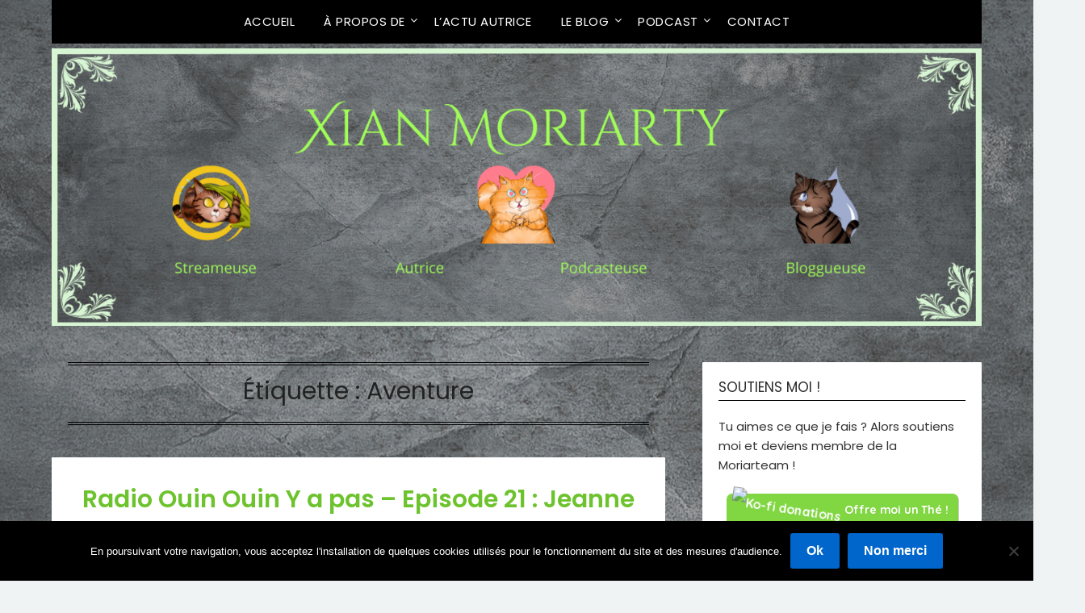

--- FILE ---
content_type: text/html; charset=UTF-8
request_url: https://xianmoriarty.info/tag/aventure/
body_size: 24253
content:
<!doctype html>
<html lang="fr-FR">
<head>
	<meta charset="UTF-8">
	<meta name="viewport" content="width=device-width, initial-scale=1">
	<link rel="profile" href="http://gmpg.org/xfn/11">
	<title>Aventure &#8211; Xian Moriarty</title>
<link data-rocket-preload as="style" href="https://fonts.googleapis.com/css?family=Abril%20FatFace%3A400%2C400i%2C700%2C700i%7CAlegreya%3A400%2C400i%2C700%2C700i%7CAlegreya%20Sans%3A400%2C400i%2C700%2C700i%7CAmatic%20SC%3A400%2C400i%2C700%2C700i%7CAnonymous%20Pro%3A400%2C400i%2C700%2C700i%7CArchitects%20Daughter%3A400%2C400i%2C700%2C700i%7CArchivo%3A400%2C400i%2C700%2C700i%7CArchivo%20Narrow%3A400%2C400i%2C700%2C700i%7CAsap%3A400%2C400i%2C700%2C700i%7CBarlow%3A400%2C400i%2C700%2C700i%7CBioRhyme%3A400%2C400i%2C700%2C700i%7CBonbon%3A400%2C400i%2C700%2C700i%7CCabin%3A400%2C400i%2C700%2C700i%7CCairo%3A400%2C400i%2C700%2C700i%7CCardo%3A400%2C400i%2C700%2C700i%7CChivo%3A400%2C400i%2C700%2C700i%7CConcert%20One%3A400%2C400i%2C700%2C700i%7CCormorant%3A400%2C400i%2C700%2C700i%7CCrimson%20Text%3A400%2C400i%2C700%2C700i%7CEczar%3A400%2C400i%2C700%2C700i%7CExo%202%3A400%2C400i%2C700%2C700i%7CFira%20Sans%3A400%2C400i%2C700%2C700i%7CFjalla%20One%3A400%2C400i%2C700%2C700i%7CFrank%20Ruhl%20Libre%3A400%2C400i%2C700%2C700i%7CGreat%20Vibes%3A400%2C400i%2C700%2C700i%7CHeebo%3A400%2C400i%2C700%2C700i%7CIBM%20Plex%3A400%2C400i%2C700%2C700i%7CInconsolata%3A400%2C400i%2C700%2C700i%7CIndie%20Flower%3A400%2C400i%2C700%2C700i%7CInknut%20Antiqua%3A400%2C400i%2C700%2C700i%7CInter%3A400%2C400i%2C700%2C700i%7CKarla%3A400%2C400i%2C700%2C700i%7CLibre%20Baskerville%3A400%2C400i%2C700%2C700i%7CLibre%20Franklin%3A400%2C400i%2C700%2C700i%7CMontserrat%3A400%2C400i%2C700%2C700i%7CNeuton%3A400%2C400i%2C700%2C700i%7CNotable%3A400%2C400i%2C700%2C700i%7CNothing%20You%20Could%20Do%3A400%2C400i%2C700%2C700i%7CNoto%20Sans%3A400%2C400i%2C700%2C700i%7CNunito%3A400%2C400i%2C700%2C700i%7COld%20Standard%20TT%3A400%2C400i%2C700%2C700i%7COxygen%3A400%2C400i%2C700%2C700i%7CPacifico%3A400%2C400i%2C700%2C700i%7CPoppins%3A400%2C400i%2C700%2C700i%7CProza%20Libre%3A400%2C400i%2C700%2C700i%7CPT%20Sans%3A400%2C400i%2C700%2C700i%7CPT%20Serif%3A400%2C400i%2C700%2C700i%7CRakkas%3A400%2C400i%2C700%2C700i%7CReenie%20Beanie%3A400%2C400i%2C700%2C700i%7CRoboto%20Slab%3A400%2C400i%2C700%2C700i%7CRopa%20Sans%3A400%2C400i%2C700%2C700i%7CRubik%3A400%2C400i%2C700%2C700i%7CShadows%20Into%20Light%3A400%2C400i%2C700%2C700i%7CSpace%20Mono%3A400%2C400i%2C700%2C700i%7CSpectral%3A400%2C400i%2C700%2C700i%7CSue%20Ellen%20Francisco%3A400%2C400i%2C700%2C700i%7CTitillium%20Web%3A400%2C400i%2C700%2C700i%7CUbuntu%3A400%2C400i%2C700%2C700i%7CVarela%3A400%2C400i%2C700%2C700i%7CVollkorn%3A400%2C400i%2C700%2C700i%7CWork%20Sans%3A400%2C400i%2C700%2C700i%7CYatra%20One%3A400%2C400i%2C700%2C700i&#038;display=swap" rel="preload">
<link href="https://fonts.googleapis.com/css?family=Abril%20FatFace%3A400%2C400i%2C700%2C700i%7CAlegreya%3A400%2C400i%2C700%2C700i%7CAlegreya%20Sans%3A400%2C400i%2C700%2C700i%7CAmatic%20SC%3A400%2C400i%2C700%2C700i%7CAnonymous%20Pro%3A400%2C400i%2C700%2C700i%7CArchitects%20Daughter%3A400%2C400i%2C700%2C700i%7CArchivo%3A400%2C400i%2C700%2C700i%7CArchivo%20Narrow%3A400%2C400i%2C700%2C700i%7CAsap%3A400%2C400i%2C700%2C700i%7CBarlow%3A400%2C400i%2C700%2C700i%7CBioRhyme%3A400%2C400i%2C700%2C700i%7CBonbon%3A400%2C400i%2C700%2C700i%7CCabin%3A400%2C400i%2C700%2C700i%7CCairo%3A400%2C400i%2C700%2C700i%7CCardo%3A400%2C400i%2C700%2C700i%7CChivo%3A400%2C400i%2C700%2C700i%7CConcert%20One%3A400%2C400i%2C700%2C700i%7CCormorant%3A400%2C400i%2C700%2C700i%7CCrimson%20Text%3A400%2C400i%2C700%2C700i%7CEczar%3A400%2C400i%2C700%2C700i%7CExo%202%3A400%2C400i%2C700%2C700i%7CFira%20Sans%3A400%2C400i%2C700%2C700i%7CFjalla%20One%3A400%2C400i%2C700%2C700i%7CFrank%20Ruhl%20Libre%3A400%2C400i%2C700%2C700i%7CGreat%20Vibes%3A400%2C400i%2C700%2C700i%7CHeebo%3A400%2C400i%2C700%2C700i%7CIBM%20Plex%3A400%2C400i%2C700%2C700i%7CInconsolata%3A400%2C400i%2C700%2C700i%7CIndie%20Flower%3A400%2C400i%2C700%2C700i%7CInknut%20Antiqua%3A400%2C400i%2C700%2C700i%7CInter%3A400%2C400i%2C700%2C700i%7CKarla%3A400%2C400i%2C700%2C700i%7CLibre%20Baskerville%3A400%2C400i%2C700%2C700i%7CLibre%20Franklin%3A400%2C400i%2C700%2C700i%7CMontserrat%3A400%2C400i%2C700%2C700i%7CNeuton%3A400%2C400i%2C700%2C700i%7CNotable%3A400%2C400i%2C700%2C700i%7CNothing%20You%20Could%20Do%3A400%2C400i%2C700%2C700i%7CNoto%20Sans%3A400%2C400i%2C700%2C700i%7CNunito%3A400%2C400i%2C700%2C700i%7COld%20Standard%20TT%3A400%2C400i%2C700%2C700i%7COxygen%3A400%2C400i%2C700%2C700i%7CPacifico%3A400%2C400i%2C700%2C700i%7CPoppins%3A400%2C400i%2C700%2C700i%7CProza%20Libre%3A400%2C400i%2C700%2C700i%7CPT%20Sans%3A400%2C400i%2C700%2C700i%7CPT%20Serif%3A400%2C400i%2C700%2C700i%7CRakkas%3A400%2C400i%2C700%2C700i%7CReenie%20Beanie%3A400%2C400i%2C700%2C700i%7CRoboto%20Slab%3A400%2C400i%2C700%2C700i%7CRopa%20Sans%3A400%2C400i%2C700%2C700i%7CRubik%3A400%2C400i%2C700%2C700i%7CShadows%20Into%20Light%3A400%2C400i%2C700%2C700i%7CSpace%20Mono%3A400%2C400i%2C700%2C700i%7CSpectral%3A400%2C400i%2C700%2C700i%7CSue%20Ellen%20Francisco%3A400%2C400i%2C700%2C700i%7CTitillium%20Web%3A400%2C400i%2C700%2C700i%7CUbuntu%3A400%2C400i%2C700%2C700i%7CVarela%3A400%2C400i%2C700%2C700i%7CVollkorn%3A400%2C400i%2C700%2C700i%7CWork%20Sans%3A400%2C400i%2C700%2C700i%7CYatra%20One%3A400%2C400i%2C700%2C700i&#038;display=swap" media="print" onload="this.media=&#039;all&#039;" rel="stylesheet">
<noscript><link rel="stylesheet" href="https://fonts.googleapis.com/css?family=Abril%20FatFace%3A400%2C400i%2C700%2C700i%7CAlegreya%3A400%2C400i%2C700%2C700i%7CAlegreya%20Sans%3A400%2C400i%2C700%2C700i%7CAmatic%20SC%3A400%2C400i%2C700%2C700i%7CAnonymous%20Pro%3A400%2C400i%2C700%2C700i%7CArchitects%20Daughter%3A400%2C400i%2C700%2C700i%7CArchivo%3A400%2C400i%2C700%2C700i%7CArchivo%20Narrow%3A400%2C400i%2C700%2C700i%7CAsap%3A400%2C400i%2C700%2C700i%7CBarlow%3A400%2C400i%2C700%2C700i%7CBioRhyme%3A400%2C400i%2C700%2C700i%7CBonbon%3A400%2C400i%2C700%2C700i%7CCabin%3A400%2C400i%2C700%2C700i%7CCairo%3A400%2C400i%2C700%2C700i%7CCardo%3A400%2C400i%2C700%2C700i%7CChivo%3A400%2C400i%2C700%2C700i%7CConcert%20One%3A400%2C400i%2C700%2C700i%7CCormorant%3A400%2C400i%2C700%2C700i%7CCrimson%20Text%3A400%2C400i%2C700%2C700i%7CEczar%3A400%2C400i%2C700%2C700i%7CExo%202%3A400%2C400i%2C700%2C700i%7CFira%20Sans%3A400%2C400i%2C700%2C700i%7CFjalla%20One%3A400%2C400i%2C700%2C700i%7CFrank%20Ruhl%20Libre%3A400%2C400i%2C700%2C700i%7CGreat%20Vibes%3A400%2C400i%2C700%2C700i%7CHeebo%3A400%2C400i%2C700%2C700i%7CIBM%20Plex%3A400%2C400i%2C700%2C700i%7CInconsolata%3A400%2C400i%2C700%2C700i%7CIndie%20Flower%3A400%2C400i%2C700%2C700i%7CInknut%20Antiqua%3A400%2C400i%2C700%2C700i%7CInter%3A400%2C400i%2C700%2C700i%7CKarla%3A400%2C400i%2C700%2C700i%7CLibre%20Baskerville%3A400%2C400i%2C700%2C700i%7CLibre%20Franklin%3A400%2C400i%2C700%2C700i%7CMontserrat%3A400%2C400i%2C700%2C700i%7CNeuton%3A400%2C400i%2C700%2C700i%7CNotable%3A400%2C400i%2C700%2C700i%7CNothing%20You%20Could%20Do%3A400%2C400i%2C700%2C700i%7CNoto%20Sans%3A400%2C400i%2C700%2C700i%7CNunito%3A400%2C400i%2C700%2C700i%7COld%20Standard%20TT%3A400%2C400i%2C700%2C700i%7COxygen%3A400%2C400i%2C700%2C700i%7CPacifico%3A400%2C400i%2C700%2C700i%7CPoppins%3A400%2C400i%2C700%2C700i%7CProza%20Libre%3A400%2C400i%2C700%2C700i%7CPT%20Sans%3A400%2C400i%2C700%2C700i%7CPT%20Serif%3A400%2C400i%2C700%2C700i%7CRakkas%3A400%2C400i%2C700%2C700i%7CReenie%20Beanie%3A400%2C400i%2C700%2C700i%7CRoboto%20Slab%3A400%2C400i%2C700%2C700i%7CRopa%20Sans%3A400%2C400i%2C700%2C700i%7CRubik%3A400%2C400i%2C700%2C700i%7CShadows%20Into%20Light%3A400%2C400i%2C700%2C700i%7CSpace%20Mono%3A400%2C400i%2C700%2C700i%7CSpectral%3A400%2C400i%2C700%2C700i%7CSue%20Ellen%20Francisco%3A400%2C400i%2C700%2C700i%7CTitillium%20Web%3A400%2C400i%2C700%2C700i%7CUbuntu%3A400%2C400i%2C700%2C700i%7CVarela%3A400%2C400i%2C700%2C700i%7CVollkorn%3A400%2C400i%2C700%2C700i%7CWork%20Sans%3A400%2C400i%2C700%2C700i%7CYatra%20One%3A400%2C400i%2C700%2C700i&#038;display=swap"></noscript>
<meta name='robots' content='max-image-preview:large' />
<link rel='dns-prefetch' href='//secure.gravatar.com' />
<link rel='dns-prefetch' href='//stats.wp.com' />
<link rel='dns-prefetch' href='//fonts.googleapis.com' />
<link rel='dns-prefetch' href='//v0.wordpress.com' />
<link rel='dns-prefetch' href='//widgets.wp.com' />
<link rel='dns-prefetch' href='//s0.wp.com' />
<link rel='dns-prefetch' href='//0.gravatar.com' />
<link rel='dns-prefetch' href='//1.gravatar.com' />
<link rel='dns-prefetch' href='//2.gravatar.com' />
<link href='https://fonts.gstatic.com' crossorigin rel='preconnect' />
<link rel='preconnect' href='//i0.wp.com' />
<link rel='preconnect' href='//c0.wp.com' />
<link rel="alternate" type="application/rss+xml" title="Xian Moriarty &raquo; Flux" href="https://xianmoriarty.info/feed/" />
<link rel="alternate" type="application/rss+xml" title="Xian Moriarty &raquo; Flux des commentaires" href="https://xianmoriarty.info/comments/feed/" />
<link rel="alternate" type="application/rss+xml" title="Xian Moriarty &raquo; Flux de l’étiquette Aventure" href="https://xianmoriarty.info/tag/aventure/feed/" />
<style id='wp-img-auto-sizes-contain-inline-css' type='text/css'>
img:is([sizes=auto i],[sizes^="auto," i]){contain-intrinsic-size:3000px 1500px}
/*# sourceURL=wp-img-auto-sizes-contain-inline-css */
</style>
<style id='wp-emoji-styles-inline-css' type='text/css'>

	img.wp-smiley, img.emoji {
		display: inline !important;
		border: none !important;
		box-shadow: none !important;
		height: 1em !important;
		width: 1em !important;
		margin: 0 0.07em !important;
		vertical-align: -0.1em !important;
		background: none !important;
		padding: 0 !important;
	}
/*# sourceURL=wp-emoji-styles-inline-css */
</style>
<style id='wp-block-library-inline-css' type='text/css'>
:root{--wp-block-synced-color:#7a00df;--wp-block-synced-color--rgb:122,0,223;--wp-bound-block-color:var(--wp-block-synced-color);--wp-editor-canvas-background:#ddd;--wp-admin-theme-color:#007cba;--wp-admin-theme-color--rgb:0,124,186;--wp-admin-theme-color-darker-10:#006ba1;--wp-admin-theme-color-darker-10--rgb:0,107,160.5;--wp-admin-theme-color-darker-20:#005a87;--wp-admin-theme-color-darker-20--rgb:0,90,135;--wp-admin-border-width-focus:2px}@media (min-resolution:192dpi){:root{--wp-admin-border-width-focus:1.5px}}.wp-element-button{cursor:pointer}:root .has-very-light-gray-background-color{background-color:#eee}:root .has-very-dark-gray-background-color{background-color:#313131}:root .has-very-light-gray-color{color:#eee}:root .has-very-dark-gray-color{color:#313131}:root .has-vivid-green-cyan-to-vivid-cyan-blue-gradient-background{background:linear-gradient(135deg,#00d084,#0693e3)}:root .has-purple-crush-gradient-background{background:linear-gradient(135deg,#34e2e4,#4721fb 50%,#ab1dfe)}:root .has-hazy-dawn-gradient-background{background:linear-gradient(135deg,#faaca8,#dad0ec)}:root .has-subdued-olive-gradient-background{background:linear-gradient(135deg,#fafae1,#67a671)}:root .has-atomic-cream-gradient-background{background:linear-gradient(135deg,#fdd79a,#004a59)}:root .has-nightshade-gradient-background{background:linear-gradient(135deg,#330968,#31cdcf)}:root .has-midnight-gradient-background{background:linear-gradient(135deg,#020381,#2874fc)}:root{--wp--preset--font-size--normal:16px;--wp--preset--font-size--huge:42px}.has-regular-font-size{font-size:1em}.has-larger-font-size{font-size:2.625em}.has-normal-font-size{font-size:var(--wp--preset--font-size--normal)}.has-huge-font-size{font-size:var(--wp--preset--font-size--huge)}:root .has-text-align-center{text-align:center}:root .has-text-align-left{text-align:left}:root .has-text-align-right{text-align:right}.has-fit-text{white-space:nowrap!important}#end-resizable-editor-section{display:none}.aligncenter{clear:both}.items-justified-left{justify-content:flex-start}.items-justified-center{justify-content:center}.items-justified-right{justify-content:flex-end}.items-justified-space-between{justify-content:space-between}.screen-reader-text{word-wrap:normal!important;border:0;clip-path:inset(50%);height:1px;margin:-1px;overflow:hidden;padding:0;position:absolute;width:1px}.screen-reader-text:focus{background-color:#ddd;clip-path:none;color:#444;display:block;font-size:1em;height:auto;left:5px;line-height:normal;padding:15px 23px 14px;text-decoration:none;top:5px;width:auto;z-index:100000}html :where(.has-border-color){border-style:solid}html :where([style*=border-top-color]){border-top-style:solid}html :where([style*=border-right-color]){border-right-style:solid}html :where([style*=border-bottom-color]){border-bottom-style:solid}html :where([style*=border-left-color]){border-left-style:solid}html :where([style*=border-width]){border-style:solid}html :where([style*=border-top-width]){border-top-style:solid}html :where([style*=border-right-width]){border-right-style:solid}html :where([style*=border-bottom-width]){border-bottom-style:solid}html :where([style*=border-left-width]){border-left-style:solid}html :where(img[class*=wp-image-]){height:auto;max-width:100%}:where(figure){margin:0 0 1em}html :where(.is-position-sticky){--wp-admin--admin-bar--position-offset:var(--wp-admin--admin-bar--height,0px)}@media screen and (max-width:600px){html :where(.is-position-sticky){--wp-admin--admin-bar--position-offset:0px}}

/*# sourceURL=wp-block-library-inline-css */
</style><style id='wp-block-columns-inline-css' type='text/css'>
.wp-block-columns{box-sizing:border-box;display:flex;flex-wrap:wrap!important}@media (min-width:782px){.wp-block-columns{flex-wrap:nowrap!important}}.wp-block-columns{align-items:normal!important}.wp-block-columns.are-vertically-aligned-top{align-items:flex-start}.wp-block-columns.are-vertically-aligned-center{align-items:center}.wp-block-columns.are-vertically-aligned-bottom{align-items:flex-end}@media (max-width:781px){.wp-block-columns:not(.is-not-stacked-on-mobile)>.wp-block-column{flex-basis:100%!important}}@media (min-width:782px){.wp-block-columns:not(.is-not-stacked-on-mobile)>.wp-block-column{flex-basis:0;flex-grow:1}.wp-block-columns:not(.is-not-stacked-on-mobile)>.wp-block-column[style*=flex-basis]{flex-grow:0}}.wp-block-columns.is-not-stacked-on-mobile{flex-wrap:nowrap!important}.wp-block-columns.is-not-stacked-on-mobile>.wp-block-column{flex-basis:0;flex-grow:1}.wp-block-columns.is-not-stacked-on-mobile>.wp-block-column[style*=flex-basis]{flex-grow:0}:where(.wp-block-columns){margin-bottom:1.75em}:where(.wp-block-columns.has-background){padding:1.25em 2.375em}.wp-block-column{flex-grow:1;min-width:0;overflow-wrap:break-word;word-break:break-word}.wp-block-column.is-vertically-aligned-top{align-self:flex-start}.wp-block-column.is-vertically-aligned-center{align-self:center}.wp-block-column.is-vertically-aligned-bottom{align-self:flex-end}.wp-block-column.is-vertically-aligned-stretch{align-self:stretch}.wp-block-column.is-vertically-aligned-bottom,.wp-block-column.is-vertically-aligned-center,.wp-block-column.is-vertically-aligned-top{width:100%}
/*# sourceURL=https://xianmoriarty.info/wp-content/plugins/gutenberg/build/styles/block-library/columns/style.css */
</style>
<style id='wp-block-social-links-inline-css' type='text/css'>
.wp-block-social-links{background:none;box-sizing:border-box;margin-left:0;padding-left:0;padding-right:0;text-indent:0}.wp-block-social-links .wp-social-link a,.wp-block-social-links .wp-social-link a:hover{border-bottom:0;box-shadow:none;text-decoration:none}.wp-block-social-links .wp-social-link svg{height:1em;width:1em}.wp-block-social-links .wp-social-link span:not(.screen-reader-text){font-size:.65em;margin-left:.5em;margin-right:.5em}.wp-block-social-links.has-small-icon-size{font-size:16px}.wp-block-social-links,.wp-block-social-links.has-normal-icon-size{font-size:24px}.wp-block-social-links.has-large-icon-size{font-size:36px}.wp-block-social-links.has-huge-icon-size{font-size:48px}.wp-block-social-links.aligncenter{display:flex;justify-content:center}.wp-block-social-links.alignright{justify-content:flex-end}.wp-block-social-link{border-radius:9999px;display:block}@media not (prefers-reduced-motion){.wp-block-social-link{transition:transform .1s ease}}.wp-block-social-link{height:auto}.wp-block-social-link a{align-items:center;display:flex;line-height:0}.wp-block-social-link:hover{transform:scale(1.1)}.wp-block-social-links .wp-block-social-link.wp-social-link{display:inline-block;margin:0;padding:0}.wp-block-social-links .wp-block-social-link.wp-social-link .wp-block-social-link-anchor,.wp-block-social-links .wp-block-social-link.wp-social-link .wp-block-social-link-anchor svg,.wp-block-social-links .wp-block-social-link.wp-social-link .wp-block-social-link-anchor:active,.wp-block-social-links .wp-block-social-link.wp-social-link .wp-block-social-link-anchor:hover,.wp-block-social-links .wp-block-social-link.wp-social-link .wp-block-social-link-anchor:visited{fill:currentColor;color:currentColor}:where(.wp-block-social-links:not(.is-style-logos-only)) .wp-social-link{background-color:#f0f0f0;color:#444}:where(.wp-block-social-links:not(.is-style-logos-only)) .wp-social-link-amazon{background-color:#f90;color:#fff}:where(.wp-block-social-links:not(.is-style-logos-only)) .wp-social-link-bandcamp{background-color:#1ea0c3;color:#fff}:where(.wp-block-social-links:not(.is-style-logos-only)) .wp-social-link-behance{background-color:#0757fe;color:#fff}:where(.wp-block-social-links:not(.is-style-logos-only)) .wp-social-link-bluesky{background-color:#0a7aff;color:#fff}:where(.wp-block-social-links:not(.is-style-logos-only)) .wp-social-link-codepen{background-color:#1e1f26;color:#fff}:where(.wp-block-social-links:not(.is-style-logos-only)) .wp-social-link-deviantart{background-color:#02e49b;color:#fff}:where(.wp-block-social-links:not(.is-style-logos-only)) .wp-social-link-discord{background-color:#5865f2;color:#fff}:where(.wp-block-social-links:not(.is-style-logos-only)) .wp-social-link-dribbble{background-color:#e94c89;color:#fff}:where(.wp-block-social-links:not(.is-style-logos-only)) .wp-social-link-dropbox{background-color:#4280ff;color:#fff}:where(.wp-block-social-links:not(.is-style-logos-only)) .wp-social-link-etsy{background-color:#f45800;color:#fff}:where(.wp-block-social-links:not(.is-style-logos-only)) .wp-social-link-facebook{background-color:#0866ff;color:#fff}:where(.wp-block-social-links:not(.is-style-logos-only)) .wp-social-link-fivehundredpx{background-color:#000;color:#fff}:where(.wp-block-social-links:not(.is-style-logos-only)) .wp-social-link-flickr{background-color:#0461dd;color:#fff}:where(.wp-block-social-links:not(.is-style-logos-only)) .wp-social-link-foursquare{background-color:#e65678;color:#fff}:where(.wp-block-social-links:not(.is-style-logos-only)) .wp-social-link-github{background-color:#24292d;color:#fff}:where(.wp-block-social-links:not(.is-style-logos-only)) .wp-social-link-goodreads{background-color:#eceadd;color:#382110}:where(.wp-block-social-links:not(.is-style-logos-only)) .wp-social-link-google{background-color:#ea4434;color:#fff}:where(.wp-block-social-links:not(.is-style-logos-only)) .wp-social-link-gravatar{background-color:#1d4fc4;color:#fff}:where(.wp-block-social-links:not(.is-style-logos-only)) .wp-social-link-instagram{background-color:#f00075;color:#fff}:where(.wp-block-social-links:not(.is-style-logos-only)) .wp-social-link-lastfm{background-color:#e21b24;color:#fff}:where(.wp-block-social-links:not(.is-style-logos-only)) .wp-social-link-linkedin{background-color:#0d66c2;color:#fff}:where(.wp-block-social-links:not(.is-style-logos-only)) .wp-social-link-mastodon{background-color:#3288d4;color:#fff}:where(.wp-block-social-links:not(.is-style-logos-only)) .wp-social-link-medium{background-color:#000;color:#fff}:where(.wp-block-social-links:not(.is-style-logos-only)) .wp-social-link-meetup{background-color:#f6405f;color:#fff}:where(.wp-block-social-links:not(.is-style-logos-only)) .wp-social-link-patreon{background-color:#000;color:#fff}:where(.wp-block-social-links:not(.is-style-logos-only)) .wp-social-link-pinterest{background-color:#e60122;color:#fff}:where(.wp-block-social-links:not(.is-style-logos-only)) .wp-social-link-pocket{background-color:#ef4155;color:#fff}:where(.wp-block-social-links:not(.is-style-logos-only)) .wp-social-link-reddit{background-color:#ff4500;color:#fff}:where(.wp-block-social-links:not(.is-style-logos-only)) .wp-social-link-skype{background-color:#0478d7;color:#fff}:where(.wp-block-social-links:not(.is-style-logos-only)) .wp-social-link-snapchat{stroke:#000;background-color:#fefc00;color:#fff}:where(.wp-block-social-links:not(.is-style-logos-only)) .wp-social-link-soundcloud{background-color:#ff5600;color:#fff}:where(.wp-block-social-links:not(.is-style-logos-only)) .wp-social-link-spotify{background-color:#1bd760;color:#fff}:where(.wp-block-social-links:not(.is-style-logos-only)) .wp-social-link-telegram{background-color:#2aabee;color:#fff}:where(.wp-block-social-links:not(.is-style-logos-only)) .wp-social-link-threads{background-color:#000;color:#fff}:where(.wp-block-social-links:not(.is-style-logos-only)) .wp-social-link-tiktok{background-color:#000;color:#fff}:where(.wp-block-social-links:not(.is-style-logos-only)) .wp-social-link-tumblr{background-color:#011835;color:#fff}:where(.wp-block-social-links:not(.is-style-logos-only)) .wp-social-link-twitch{background-color:#6440a4;color:#fff}:where(.wp-block-social-links:not(.is-style-logos-only)) .wp-social-link-twitter{background-color:#1da1f2;color:#fff}:where(.wp-block-social-links:not(.is-style-logos-only)) .wp-social-link-vimeo{background-color:#1eb7ea;color:#fff}:where(.wp-block-social-links:not(.is-style-logos-only)) .wp-social-link-vk{background-color:#4680c2;color:#fff}:where(.wp-block-social-links:not(.is-style-logos-only)) .wp-social-link-wordpress{background-color:#3499cd;color:#fff}:where(.wp-block-social-links:not(.is-style-logos-only)) .wp-social-link-whatsapp{background-color:#25d366;color:#fff}:where(.wp-block-social-links:not(.is-style-logos-only)) .wp-social-link-x{background-color:#000;color:#fff}:where(.wp-block-social-links:not(.is-style-logos-only)) .wp-social-link-yelp{background-color:#d32422;color:#fff}:where(.wp-block-social-links:not(.is-style-logos-only)) .wp-social-link-youtube{background-color:red;color:#fff}:where(.wp-block-social-links.is-style-logos-only) .wp-social-link{background:none}:where(.wp-block-social-links.is-style-logos-only) .wp-social-link svg{height:1.25em;width:1.25em}:where(.wp-block-social-links.is-style-logos-only) .wp-social-link-amazon{color:#f90}:where(.wp-block-social-links.is-style-logos-only) .wp-social-link-bandcamp{color:#1ea0c3}:where(.wp-block-social-links.is-style-logos-only) .wp-social-link-behance{color:#0757fe}:where(.wp-block-social-links.is-style-logos-only) .wp-social-link-bluesky{color:#0a7aff}:where(.wp-block-social-links.is-style-logos-only) .wp-social-link-codepen{color:#1e1f26}:where(.wp-block-social-links.is-style-logos-only) .wp-social-link-deviantart{color:#02e49b}:where(.wp-block-social-links.is-style-logos-only) .wp-social-link-discord{color:#5865f2}:where(.wp-block-social-links.is-style-logos-only) .wp-social-link-dribbble{color:#e94c89}:where(.wp-block-social-links.is-style-logos-only) .wp-social-link-dropbox{color:#4280ff}:where(.wp-block-social-links.is-style-logos-only) .wp-social-link-etsy{color:#f45800}:where(.wp-block-social-links.is-style-logos-only) .wp-social-link-facebook{color:#0866ff}:where(.wp-block-social-links.is-style-logos-only) .wp-social-link-fivehundredpx{color:#000}:where(.wp-block-social-links.is-style-logos-only) .wp-social-link-flickr{color:#0461dd}:where(.wp-block-social-links.is-style-logos-only) .wp-social-link-foursquare{color:#e65678}:where(.wp-block-social-links.is-style-logos-only) .wp-social-link-github{color:#24292d}:where(.wp-block-social-links.is-style-logos-only) .wp-social-link-goodreads{color:#382110}:where(.wp-block-social-links.is-style-logos-only) .wp-social-link-google{color:#ea4434}:where(.wp-block-social-links.is-style-logos-only) .wp-social-link-gravatar{color:#1d4fc4}:where(.wp-block-social-links.is-style-logos-only) .wp-social-link-instagram{color:#f00075}:where(.wp-block-social-links.is-style-logos-only) .wp-social-link-lastfm{color:#e21b24}:where(.wp-block-social-links.is-style-logos-only) .wp-social-link-linkedin{color:#0d66c2}:where(.wp-block-social-links.is-style-logos-only) .wp-social-link-mastodon{color:#3288d4}:where(.wp-block-social-links.is-style-logos-only) .wp-social-link-medium{color:#000}:where(.wp-block-social-links.is-style-logos-only) .wp-social-link-meetup{color:#f6405f}:where(.wp-block-social-links.is-style-logos-only) .wp-social-link-patreon{color:#000}:where(.wp-block-social-links.is-style-logos-only) .wp-social-link-pinterest{color:#e60122}:where(.wp-block-social-links.is-style-logos-only) .wp-social-link-pocket{color:#ef4155}:where(.wp-block-social-links.is-style-logos-only) .wp-social-link-reddit{color:#ff4500}:where(.wp-block-social-links.is-style-logos-only) .wp-social-link-skype{color:#0478d7}:where(.wp-block-social-links.is-style-logos-only) .wp-social-link-snapchat{stroke:#000;color:#fff}:where(.wp-block-social-links.is-style-logos-only) .wp-social-link-soundcloud{color:#ff5600}:where(.wp-block-social-links.is-style-logos-only) .wp-social-link-spotify{color:#1bd760}:where(.wp-block-social-links.is-style-logos-only) .wp-social-link-telegram{color:#2aabee}:where(.wp-block-social-links.is-style-logos-only) .wp-social-link-threads{color:#000}:where(.wp-block-social-links.is-style-logos-only) .wp-social-link-tiktok{color:#000}:where(.wp-block-social-links.is-style-logos-only) .wp-social-link-tumblr{color:#011835}:where(.wp-block-social-links.is-style-logos-only) .wp-social-link-twitch{color:#6440a4}:where(.wp-block-social-links.is-style-logos-only) .wp-social-link-twitter{color:#1da1f2}:where(.wp-block-social-links.is-style-logos-only) .wp-social-link-vimeo{color:#1eb7ea}:where(.wp-block-social-links.is-style-logos-only) .wp-social-link-vk{color:#4680c2}:where(.wp-block-social-links.is-style-logos-only) .wp-social-link-whatsapp{color:#25d366}:where(.wp-block-social-links.is-style-logos-only) .wp-social-link-wordpress{color:#3499cd}:where(.wp-block-social-links.is-style-logos-only) .wp-social-link-x{color:#000}:where(.wp-block-social-links.is-style-logos-only) .wp-social-link-yelp{color:#d32422}:where(.wp-block-social-links.is-style-logos-only) .wp-social-link-youtube{color:red}.wp-block-social-links.is-style-pill-shape .wp-social-link{width:auto}:root :where(.wp-block-social-links .wp-social-link a){padding:.25em}:root :where(.wp-block-social-links.is-style-logos-only .wp-social-link a){padding:0}:root :where(.wp-block-social-links.is-style-pill-shape .wp-social-link a){padding-left:.6666666667em;padding-right:.6666666667em}.wp-block-social-links:not(.has-icon-color):not(.has-icon-background-color) .wp-social-link-snapchat .wp-block-social-link-label{color:#000}
/*# sourceURL=https://xianmoriarty.info/wp-content/plugins/gutenberg/build/styles/block-library/social-links/style.css */
</style>
<style id='global-styles-inline-css' type='text/css'>
:root{--wp--preset--aspect-ratio--square: 1;--wp--preset--aspect-ratio--4-3: 4/3;--wp--preset--aspect-ratio--3-4: 3/4;--wp--preset--aspect-ratio--3-2: 3/2;--wp--preset--aspect-ratio--2-3: 2/3;--wp--preset--aspect-ratio--16-9: 16/9;--wp--preset--aspect-ratio--9-16: 9/16;--wp--preset--color--black: #000000;--wp--preset--color--cyan-bluish-gray: #abb8c3;--wp--preset--color--white: #ffffff;--wp--preset--color--pale-pink: #f78da7;--wp--preset--color--vivid-red: #cf2e2e;--wp--preset--color--luminous-vivid-orange: #ff6900;--wp--preset--color--luminous-vivid-amber: #fcb900;--wp--preset--color--light-green-cyan: #7bdcb5;--wp--preset--color--vivid-green-cyan: #00d084;--wp--preset--color--pale-cyan-blue: #8ed1fc;--wp--preset--color--vivid-cyan-blue: #0693e3;--wp--preset--color--vivid-purple: #9b51e0;--wp--preset--gradient--vivid-cyan-blue-to-vivid-purple: linear-gradient(135deg,rgb(6,147,227) 0%,rgb(155,81,224) 100%);--wp--preset--gradient--light-green-cyan-to-vivid-green-cyan: linear-gradient(135deg,rgb(122,220,180) 0%,rgb(0,208,130) 100%);--wp--preset--gradient--luminous-vivid-amber-to-luminous-vivid-orange: linear-gradient(135deg,rgb(252,185,0) 0%,rgb(255,105,0) 100%);--wp--preset--gradient--luminous-vivid-orange-to-vivid-red: linear-gradient(135deg,rgb(255,105,0) 0%,rgb(207,46,46) 100%);--wp--preset--gradient--very-light-gray-to-cyan-bluish-gray: linear-gradient(135deg,rgb(238,238,238) 0%,rgb(169,184,195) 100%);--wp--preset--gradient--cool-to-warm-spectrum: linear-gradient(135deg,rgb(74,234,220) 0%,rgb(151,120,209) 20%,rgb(207,42,186) 40%,rgb(238,44,130) 60%,rgb(251,105,98) 80%,rgb(254,248,76) 100%);--wp--preset--gradient--blush-light-purple: linear-gradient(135deg,rgb(255,206,236) 0%,rgb(152,150,240) 100%);--wp--preset--gradient--blush-bordeaux: linear-gradient(135deg,rgb(254,205,165) 0%,rgb(254,45,45) 50%,rgb(107,0,62) 100%);--wp--preset--gradient--luminous-dusk: linear-gradient(135deg,rgb(255,203,112) 0%,rgb(199,81,192) 50%,rgb(65,88,208) 100%);--wp--preset--gradient--pale-ocean: linear-gradient(135deg,rgb(255,245,203) 0%,rgb(182,227,212) 50%,rgb(51,167,181) 100%);--wp--preset--gradient--electric-grass: linear-gradient(135deg,rgb(202,248,128) 0%,rgb(113,206,126) 100%);--wp--preset--gradient--midnight: linear-gradient(135deg,rgb(2,3,129) 0%,rgb(40,116,252) 100%);--wp--preset--font-size--small: 13px;--wp--preset--font-size--medium: 20px;--wp--preset--font-size--large: 36px;--wp--preset--font-size--x-large: 42px;--wp--preset--spacing--20: 0.44rem;--wp--preset--spacing--30: 0.67rem;--wp--preset--spacing--40: 1rem;--wp--preset--spacing--50: 1.5rem;--wp--preset--spacing--60: 2.25rem;--wp--preset--spacing--70: 3.38rem;--wp--preset--spacing--80: 5.06rem;--wp--preset--shadow--natural: 6px 6px 9px rgba(0, 0, 0, 0.2);--wp--preset--shadow--deep: 12px 12px 50px rgba(0, 0, 0, 0.4);--wp--preset--shadow--sharp: 6px 6px 0px rgba(0, 0, 0, 0.2);--wp--preset--shadow--outlined: 6px 6px 0px -3px rgb(255, 255, 255), 6px 6px rgb(0, 0, 0);--wp--preset--shadow--crisp: 6px 6px 0px rgb(0, 0, 0);}:where(.is-layout-flex){gap: 0.5em;}:where(.is-layout-grid){gap: 0.5em;}body .is-layout-flex{display: flex;}.is-layout-flex{flex-wrap: wrap;align-items: center;}.is-layout-flex > :is(*, div){margin: 0;}body .is-layout-grid{display: grid;}.is-layout-grid > :is(*, div){margin: 0;}:where(.wp-block-columns.is-layout-flex){gap: 2em;}:where(.wp-block-columns.is-layout-grid){gap: 2em;}:where(.wp-block-post-template.is-layout-flex){gap: 1.25em;}:where(.wp-block-post-template.is-layout-grid){gap: 1.25em;}.has-black-color{color: var(--wp--preset--color--black) !important;}.has-cyan-bluish-gray-color{color: var(--wp--preset--color--cyan-bluish-gray) !important;}.has-white-color{color: var(--wp--preset--color--white) !important;}.has-pale-pink-color{color: var(--wp--preset--color--pale-pink) !important;}.has-vivid-red-color{color: var(--wp--preset--color--vivid-red) !important;}.has-luminous-vivid-orange-color{color: var(--wp--preset--color--luminous-vivid-orange) !important;}.has-luminous-vivid-amber-color{color: var(--wp--preset--color--luminous-vivid-amber) !important;}.has-light-green-cyan-color{color: var(--wp--preset--color--light-green-cyan) !important;}.has-vivid-green-cyan-color{color: var(--wp--preset--color--vivid-green-cyan) !important;}.has-pale-cyan-blue-color{color: var(--wp--preset--color--pale-cyan-blue) !important;}.has-vivid-cyan-blue-color{color: var(--wp--preset--color--vivid-cyan-blue) !important;}.has-vivid-purple-color{color: var(--wp--preset--color--vivid-purple) !important;}.has-black-background-color{background-color: var(--wp--preset--color--black) !important;}.has-cyan-bluish-gray-background-color{background-color: var(--wp--preset--color--cyan-bluish-gray) !important;}.has-white-background-color{background-color: var(--wp--preset--color--white) !important;}.has-pale-pink-background-color{background-color: var(--wp--preset--color--pale-pink) !important;}.has-vivid-red-background-color{background-color: var(--wp--preset--color--vivid-red) !important;}.has-luminous-vivid-orange-background-color{background-color: var(--wp--preset--color--luminous-vivid-orange) !important;}.has-luminous-vivid-amber-background-color{background-color: var(--wp--preset--color--luminous-vivid-amber) !important;}.has-light-green-cyan-background-color{background-color: var(--wp--preset--color--light-green-cyan) !important;}.has-vivid-green-cyan-background-color{background-color: var(--wp--preset--color--vivid-green-cyan) !important;}.has-pale-cyan-blue-background-color{background-color: var(--wp--preset--color--pale-cyan-blue) !important;}.has-vivid-cyan-blue-background-color{background-color: var(--wp--preset--color--vivid-cyan-blue) !important;}.has-vivid-purple-background-color{background-color: var(--wp--preset--color--vivid-purple) !important;}.has-black-border-color{border-color: var(--wp--preset--color--black) !important;}.has-cyan-bluish-gray-border-color{border-color: var(--wp--preset--color--cyan-bluish-gray) !important;}.has-white-border-color{border-color: var(--wp--preset--color--white) !important;}.has-pale-pink-border-color{border-color: var(--wp--preset--color--pale-pink) !important;}.has-vivid-red-border-color{border-color: var(--wp--preset--color--vivid-red) !important;}.has-luminous-vivid-orange-border-color{border-color: var(--wp--preset--color--luminous-vivid-orange) !important;}.has-luminous-vivid-amber-border-color{border-color: var(--wp--preset--color--luminous-vivid-amber) !important;}.has-light-green-cyan-border-color{border-color: var(--wp--preset--color--light-green-cyan) !important;}.has-vivid-green-cyan-border-color{border-color: var(--wp--preset--color--vivid-green-cyan) !important;}.has-pale-cyan-blue-border-color{border-color: var(--wp--preset--color--pale-cyan-blue) !important;}.has-vivid-cyan-blue-border-color{border-color: var(--wp--preset--color--vivid-cyan-blue) !important;}.has-vivid-purple-border-color{border-color: var(--wp--preset--color--vivid-purple) !important;}.has-vivid-cyan-blue-to-vivid-purple-gradient-background{background: var(--wp--preset--gradient--vivid-cyan-blue-to-vivid-purple) !important;}.has-light-green-cyan-to-vivid-green-cyan-gradient-background{background: var(--wp--preset--gradient--light-green-cyan-to-vivid-green-cyan) !important;}.has-luminous-vivid-amber-to-luminous-vivid-orange-gradient-background{background: var(--wp--preset--gradient--luminous-vivid-amber-to-luminous-vivid-orange) !important;}.has-luminous-vivid-orange-to-vivid-red-gradient-background{background: var(--wp--preset--gradient--luminous-vivid-orange-to-vivid-red) !important;}.has-very-light-gray-to-cyan-bluish-gray-gradient-background{background: var(--wp--preset--gradient--very-light-gray-to-cyan-bluish-gray) !important;}.has-cool-to-warm-spectrum-gradient-background{background: var(--wp--preset--gradient--cool-to-warm-spectrum) !important;}.has-blush-light-purple-gradient-background{background: var(--wp--preset--gradient--blush-light-purple) !important;}.has-blush-bordeaux-gradient-background{background: var(--wp--preset--gradient--blush-bordeaux) !important;}.has-luminous-dusk-gradient-background{background: var(--wp--preset--gradient--luminous-dusk) !important;}.has-pale-ocean-gradient-background{background: var(--wp--preset--gradient--pale-ocean) !important;}.has-electric-grass-gradient-background{background: var(--wp--preset--gradient--electric-grass) !important;}.has-midnight-gradient-background{background: var(--wp--preset--gradient--midnight) !important;}.has-small-font-size{font-size: var(--wp--preset--font-size--small) !important;}.has-medium-font-size{font-size: var(--wp--preset--font-size--medium) !important;}.has-large-font-size{font-size: var(--wp--preset--font-size--large) !important;}.has-x-large-font-size{font-size: var(--wp--preset--font-size--x-large) !important;}
:where(.wp-block-columns.is-layout-flex){gap: 2em;}:where(.wp-block-columns.is-layout-grid){gap: 2em;}
/*# sourceURL=global-styles-inline-css */
</style>
<style id='core-block-supports-inline-css' type='text/css'>
.wp-container-core-columns-is-layout-9d6595d7{flex-wrap:nowrap;}.wp-container-core-social-links-is-layout-3d213aab{justify-content:space-between;}
/*# sourceURL=core-block-supports-inline-css */
</style>

<style id='classic-theme-styles-inline-css' type='text/css'>
/*! This file is auto-generated */
.wp-block-button__link{color:#fff;background-color:#32373c;border-radius:9999px;box-shadow:none;text-decoration:none;padding:calc(.667em + 2px) calc(1.333em + 2px);font-size:1.125em}.wp-block-file__button{background:#32373c;color:#fff;text-decoration:none}
/*# sourceURL=/wp-includes/css/classic-themes.min.css */
</style>
<link rel='stylesheet' id='cookie-notice-front-css' href='https://xianmoriarty.info/wp-content/plugins/cookie-notice/css/front.min.css?ver=2.5.10' type='text/css' media='all' />
<link data-minify="1" rel='stylesheet' id='parent-style-css' href='https://xianmoriarty.info/wp-content/cache/min/1/wp-content/themes/flatmagazinews/style.css?ver=1706952069' type='text/css' media='all' />
<link data-minify="1" rel='stylesheet' id='blogging-essentials-fonts-css' href='https://xianmoriarty.info/wp-content/cache/min/1/wp-content/fonts/eeebc1a279d7986e703e6371041d1848.css?ver=1706952069' type='text/css' media='all' />
<link data-minify="1" rel='stylesheet' id='font-awesome-css' href='https://xianmoriarty.info/wp-content/cache/min/1/wp-content/themes/flatmagazinews/css/font-awesome.min.css?ver=1706952069' type='text/css' media='all' />
<link data-minify="1" rel='stylesheet' id='flatmagazinews-style-css' href='https://xianmoriarty.info/wp-content/cache/min/1/wp-content/themes/blogging-essentials/style.css?ver=1706952069' type='text/css' media='all' />
<link data-minify="1" rel='stylesheet' id='jetpack_likes-css' href='https://xianmoriarty.info/wp-content/cache/min/1/p/jetpack/15.3.1/modules/likes/style.css?ver=1765045537' type='text/css' media='all' />
<script type="text/javascript" id="cookie-notice-front-js-before">
/* <![CDATA[ */
var cnArgs = {"ajaxUrl":"https:\/\/xianmoriarty.info\/wp-admin\/admin-ajax.php","nonce":"7c6db79055","hideEffect":"fade","position":"bottom","onScroll":false,"onScrollOffset":100,"onClick":false,"cookieName":"cookie_notice_accepted","cookieTime":2592000,"cookieTimeRejected":2592000,"globalCookie":false,"redirection":false,"cache":true,"revokeCookies":false,"revokeCookiesOpt":"automatic"};

//# sourceURL=cookie-notice-front-js-before
/* ]]> */
</script>
<script type="text/javascript" src="https://xianmoriarty.info/wp-content/plugins/cookie-notice/js/front.min.js?ver=2.5.10" id="cookie-notice-front-js" data-rocket-defer defer></script>
<script type="text/javascript" src="https://c0.wp.com/c/6.9/wp-includes/js/jquery/jquery.min.js" id="jquery-core-js"></script>
<script data-minify="1" type="text/javascript" src="https://xianmoriarty.info/wp-content/cache/min/1/c/6.9/wp-includes/js/jquery/jquery-migrate.min.js?ver=1764738501" id="jquery-migrate-js" data-rocket-defer defer></script>
<link rel="https://api.w.org/" href="https://xianmoriarty.info/wp-json/" /><link rel="alternate" title="JSON" type="application/json" href="https://xianmoriarty.info/wp-json/wp/v2/tags/20" /><link rel="EditURI" type="application/rsd+xml" title="RSD" href="https://xianmoriarty.info/xmlrpc.php?rsd" />
<meta name="generator" content="WordPress 6.9" />
	
	
	<script>
		jQuery(function() {
			jQuery(".meter > span").each(function() {
				jQuery(this)
					.data("origWidth", jQuery(this).width())
					.width(0)
					.animate({
						width: jQuery(this).data("origWidth")
					}, 1200);
			});
		});
	</script>
	
	
		<style>img#wpstats{display:none}</style>
		
		<style type="text/css">
			.main-navigation ul li a, .main-navigation ul li .sub-arrow, .super-menu .toggle-mobile-menu,.toggle-mobile-menu:before, .mobile-menu-active .smenu-hide { color: ; }
			#smobile-menu.show .main-navigation ul ul.children.active, #smobile-menu.show .main-navigation ul ul.sub-menu.active, #smobile-menu.show .main-navigation ul li, .smenu-hide.toggle-mobile-menu.menu-toggle, #smobile-menu.show .main-navigation ul li, .primary-menu ul li ul.children li, .primary-menu ul li ul.sub-menu li, .primary-menu .pmenu, .super-menu { border-color: ; border-bottom-color: ; }
			.header-widgets-wrapper .swidgets-wrap{ background: ; }
			.primary-menu .pmenu, .super-menu, #smobile-menu, .primary-menu ul li ul.children, .primary-menu ul li ul.sub-menu { background-color: ; }
			#secondary .swidgets-wrap{ background: ; }
			#secondary .swidget { border-color: ; }
			.archive article.fbox, .search-results article.fbox, .blog article.fbox { background: ; }
			.comments-area, .single article.fbox, .page article.fbox { background: ; }
		</style>
		<style type="text/css">.recentcomments a{display:inline !important;padding:0 !important;margin:0 !important;}</style>		<style type="text/css">
	.site-title a,
		.site-description {
			color: #blank;
		}

		.site-title,
	.site-description,
	.site-branding {
		position: absolute;
		clip: rect(1px, 1px, 1px, 1px);
	}
	
		https://xianmoriarty.info/wp-content/uploads/2024/02/cropped-Banniere-site-internet.png"
				.site-title,
		.site-description {
			position: absolute;
			clip: rect(1px, 1px, 1px, 1px);
		}
				</style>
		<style type="text/css" id="custom-background-css">
body.custom-background { background-image: url("https://xianmoriarty.info/wp-content/uploads/2023/02/Panel-Twitch.png"); background-position: center center; background-size: auto; background-repeat: repeat; background-attachment: scroll; }
</style>
	
<!-- Jetpack Open Graph Tags -->
<meta property="og:type" content="website" />
<meta property="og:title" content="Aventure &#8211; Xian Moriarty" />
<meta property="og:url" content="https://xianmoriarty.info/tag/aventure/" />
<meta property="og:site_name" content="Xian Moriarty" />
<meta property="og:image" content="https://s0.wp.com/i/blank.jpg" />
<meta property="og:image:width" content="200" />
<meta property="og:image:height" content="200" />
<meta property="og:image:alt" content="" />
<meta property="og:locale" content="fr_FR" />

<!-- End Jetpack Open Graph Tags -->
<link data-minify="1" rel='stylesheet' id='pbp_progressbar_front_css-css' href='https://xianmoriarty.info/wp-content/cache/min/1/wp-content/plugins/author-work-in-progress-bar/css/front.css?ver=1706952069' type='text/css' media='all' />
<link data-minify="1" rel='stylesheet' id='jetpack-swiper-library-css' href='https://xianmoriarty.info/wp-content/cache/min/1/p/jetpack/15.3.1/_inc/blocks/swiper.css?ver=1765045537' type='text/css' media='all' />
<link data-minify="1" rel='stylesheet' id='jetpack-carousel-css' href='https://xianmoriarty.info/wp-content/cache/min/1/p/jetpack/15.3.1/modules/carousel/jetpack-carousel.css?ver=1765045537' type='text/css' media='all' />
<link data-minify="1" rel='stylesheet' id='mailpoet_public-css' href='https://xianmoriarty.info/wp-content/cache/min/1/wp-content/plugins/mailpoet/assets/dist/css/mailpoet-public.b1f0906e.css?ver=1732089940' type='text/css' media='all' />



<meta name="generator" content="WP Rocket 3.20.1.2" data-wpr-features="wpr_defer_js wpr_minify_js wpr_minify_css wpr_desktop" /></head>

<body class="archive tag tag-aventure tag-20 custom-background wp-theme-flatmagazinews wp-child-theme-blogging-essentials cookies-not-set metaslider-plugin hfeed header-image">
	<a class="skip-link screen-reader-text" href="#content">Skip to content</a>

	    	<div data-rocket-location-hash="54257ff4dc2eb7aae68fa23eb5f11e06" id="page" class="site">

		<header data-rocket-location-hash="81e41adb111925a18218e311441e8753" id="masthead" class="sheader site-header clearfix">
			<div data-rocket-location-hash="4700b722ca66a805c4f6ff414fefda47" class="content-wrap">

				
					<div class="site-branding">

													<p class="site-title"><a href="https://xianmoriarty.info/" rel="home">Xian Moriarty</a></p>
														<p class="site-description">Autrice SFFF &amp; Blogueuse &amp; Streameuse</p>
							
						</div><!-- .site-branding -->

						
					</div>

					<nav id="primary-site-navigation" class="primary-menu main-navigation clearfix">

						<a href="#" id="pull" class="smenu-hide toggle-mobile-menu menu-toggle" aria-controls="secondary-menu" aria-expanded="false">Menu</a>

						<div class="content-wrap text-center">
							<div class="center-main-menu">
								<div class="menu-menu-superieur-container"><ul id="primary-menu" class="pmenu"><li id="menu-item-20" class="menu-item menu-item-type-custom menu-item-object-custom menu-item-home menu-item-20"><a href="https://xianmoriarty.info/">Accueil</a></li>
<li id="menu-item-21" class="menu-item menu-item-type-post_type menu-item-object-page menu-item-has-children menu-item-21"><a href="https://xianmoriarty.info/a-propos-de/">À propos de</a>
<ul class="sub-menu">
	<li id="menu-item-2818" class="menu-item menu-item-type-post_type menu-item-object-page menu-item-2818"><a href="https://xianmoriarty.info/a-propos-de/">À propos de</a></li>
	<li id="menu-item-7028" class="menu-item menu-item-type-post_type menu-item-object-page menu-item-has-children menu-item-7028"><a href="https://xianmoriarty.info/a-propos-de/les-projets/">Les projets</a>
	<ul class="sub-menu">
		<li id="menu-item-7036" class="menu-item menu-item-type-post_type menu-item-object-page menu-item-7036"><a href="https://xianmoriarty.info/la-louvetiere/">La Louvetière</a></li>
		<li id="menu-item-7079" class="menu-item menu-item-type-post_type menu-item-object-page menu-item-7079"><a href="https://xianmoriarty.info/entre-chien-et-loup/">Entre chien et loup</a></li>
		<li id="menu-item-7068" class="menu-item menu-item-type-post_type menu-item-object-page menu-item-7068"><a href="https://xianmoriarty.info/bras-dairain/">Bras-d’Airain</a></li>
		<li id="menu-item-7077" class="menu-item menu-item-type-post_type menu-item-object-page menu-item-7077"><a href="https://xianmoriarty.info/perrine-aronnax/">Perrine Aronnax</a></li>
		<li id="menu-item-7050" class="menu-item menu-item-type-post_type menu-item-object-page menu-item-7050"><a href="https://xianmoriarty.info/les-chimeres-medicis/">Les Chimères Médicis</a></li>
		<li id="menu-item-7067" class="menu-item menu-item-type-post_type menu-item-object-page menu-item-7067"><a href="https://xianmoriarty.info/la-lieuse-de-metaux/">La lieuse de métaux</a></li>
		<li id="menu-item-7078" class="menu-item menu-item-type-post_type menu-item-object-page menu-item-7078"><a href="https://xianmoriarty.info/macha/">Macha</a></li>
	</ul>
</li>
	<li id="menu-item-159" class="menu-item menu-item-type-post_type menu-item-object-page menu-item-has-children menu-item-159"><a href="https://xianmoriarty.info/bibliographie/">Bibliographie</a>
	<ul class="sub-menu">
		<li id="menu-item-2820" class="menu-item menu-item-type-post_type menu-item-object-page menu-item-2820"><a href="https://xianmoriarty.info/avis-dimension-super-heros-4/">La dernière cuvée</a></li>
		<li id="menu-item-2821" class="menu-item menu-item-type-post_type menu-item-object-page menu-item-2821"><a href="https://xianmoriarty.info/avis-moreau/">Moreau</a></li>
		<li id="menu-item-2839" class="menu-item menu-item-type-post_type menu-item-object-page menu-item-2839"><a href="https://xianmoriarty.info/bibliographie/la-louve/">La louve</a></li>
		<li id="menu-item-2822" class="menu-item menu-item-type-post_type menu-item-object-page menu-item-2822"><a href="https://xianmoriarty.info/avis-la-dame-aux-hiboux/">La Dame aux Hiboux</a></li>
		<li id="menu-item-3386" class="menu-item menu-item-type-post_type menu-item-object-page menu-item-3386"><a href="https://xianmoriarty.info/bibliographie/lhomme-mince/">L’Homme Mince</a></li>
		<li id="menu-item-2819" class="menu-item menu-item-type-post_type menu-item-object-page menu-item-2819"><a href="https://xianmoriarty.info/avis-chimeres/">Chimères</a></li>
		<li id="menu-item-2824" class="menu-item menu-item-type-post_type menu-item-object-page menu-item-2824"><a href="https://xianmoriarty.info/avis-la-comptine/">La comptine</a></li>
	</ul>
</li>
</ul>
</li>
<li id="menu-item-186" class="menu-item menu-item-type-taxonomy menu-item-object-category menu-item-186"><a href="https://xianmoriarty.info/category/actu-autrice/">L&rsquo;Actu Autrice</a></li>
<li id="menu-item-183" class="menu-item menu-item-type-taxonomy menu-item-object-category menu-item-has-children menu-item-183"><a href="https://xianmoriarty.info/category/article/">Le Blog</a>
<ul class="sub-menu">
	<li id="menu-item-6943" class="menu-item menu-item-type-taxonomy menu-item-object-category menu-item-6943"><a href="https://xianmoriarty.info/category/actu-autrice/twitch/">Twitch</a></li>
	<li id="menu-item-2844" class="menu-item menu-item-type-taxonomy menu-item-object-category menu-item-2844"><a href="https://xianmoriarty.info/category/article/sfff/">SFFF</a></li>
	<li id="menu-item-2845" class="menu-item menu-item-type-taxonomy menu-item-object-category menu-item-2845"><a href="https://xianmoriarty.info/category/article/essai/">Essai</a></li>
	<li id="menu-item-2848" class="menu-item menu-item-type-taxonomy menu-item-object-category menu-item-2848"><a href="https://xianmoriarty.info/category/article/mythes-contes-legendes/">MLC</a></li>
	<li id="menu-item-6944" class="menu-item menu-item-type-taxonomy menu-item-object-category menu-item-6944"><a href="https://xianmoriarty.info/category/article/cape-et-depee/">Cape et d&rsquo;Epée</a></li>
	<li id="menu-item-2886" class="menu-item menu-item-type-taxonomy menu-item-object-category menu-item-2886"><a href="https://xianmoriarty.info/category/article/graphics/">Graphics</a></li>
	<li id="menu-item-2847" class="menu-item menu-item-type-taxonomy menu-item-object-category menu-item-2847"><a href="https://xianmoriarty.info/category/article/autres/">Autres</a></li>
	<li id="menu-item-2846" class="menu-item menu-item-type-taxonomy menu-item-object-category menu-item-2846"><a href="https://xianmoriarty.info/category/cinema/">Cinéma</a></li>
</ul>
</li>
<li id="menu-item-7561" class="menu-item menu-item-type-post_type menu-item-object-page menu-item-has-children menu-item-7561"><a href="https://xianmoriarty.info/podcast/">Podcast</a>
<ul class="sub-menu">
	<li id="menu-item-7562" class="menu-item menu-item-type-post_type menu-item-object-page menu-item-has-children menu-item-7562"><a href="https://xianmoriarty.info/mais-moi-jaime-bien-ce-film/">Mais moi j’aime bien ce film</a>
	<ul class="sub-menu">
		<li id="menu-item-7579" class="menu-item menu-item-type-taxonomy menu-item-object-category menu-item-7579"><a href="https://xianmoriarty.info/category/podcast/mais-moi-jaime-bien-ce-film/">Liste des épisodes</a></li>
	</ul>
</li>
	<li id="menu-item-7563" class="menu-item menu-item-type-post_type menu-item-object-page menu-item-has-children menu-item-7563"><a href="https://xianmoriarty.info/radio-ouin-ouin-y-a-pas/">Radio Ouin Ouin – Y a pas</a>
	<ul class="sub-menu">
		<li id="menu-item-7569" class="menu-item menu-item-type-taxonomy menu-item-object-category menu-item-7569"><a href="https://xianmoriarty.info/category/podcast/radio-ouin-ouin-y-a-pas/">Liste des épisodes</a></li>
	</ul>
</li>
</ul>
</li>
<li id="menu-item-23" class="menu-item menu-item-type-post_type menu-item-object-page menu-item-23"><a href="https://xianmoriarty.info/contact/">Contact</a></li>
</ul></div>								</div>
							</div>

						</nav><!-- #primary-site-navigation -->
						<div data-rocket-location-hash="46c5351bb4b87e3914e60ba1e89879a2" class="content-wrap">

							<div class="super-menu clearfix">
								<div class="super-menu-inner">
									<a href="#" id="pull" class="toggle-mobile-menu menu-toggle" aria-controls="secondary-menu" aria-expanded="false">Menu</a>
								</div>
							</div>
						</div>
						<div data-rocket-location-hash="f97725995c13bc726214280f1c3f2c31" id="mobile-menu-overlay"></div>
					</header>
					<!-- Image banner -->
											<div data-rocket-location-hash="c5124da4c72e593ec710de6e1d0932ee" class="content-wrap">
							<div data-rocket-location-hash="6ca91840065b6320869e1837c59e30be" class="bottom-header-wrapper">
								<img src="https://xianmoriarty.info/wp-content/uploads/2024/02/cropped-Banniere-site-internet.png" alt="Xian Moriarty" />
							</div>
						</div>
										<!-- / Image banner -->
					<div data-rocket-location-hash="4a399ee6a11a2db21788552693673f49" class="content-wrap">
						<div data-rocket-location-hash="99490ae8c4c9698626f9b32977d648d9" class="header-widgets-wrapper">
							
							
													</div>
					</div>
					<div data-rocket-location-hash="e26ef858741b43fd974346813632315a" id="content" class="site-content clearfix">
						<div data-rocket-location-hash="39d92a336fe905aa9223b2725cef1198" class="content-wrap">
	<div id="primary" class="featured-content content-area">
		<main id="main" class="site-main">

		
			<header class="fbox page-header">
				<h1 class="page-title">Étiquette : <span>Aventure</span></h1>			</header><!-- .page-header -->

			<article id="post-8511" class="posts-entry fbox blogposts-list post-8511 post type-post status-publish format-standard hentry category-article category-podcast category-radio-ouin-ouin-y-a-pas tag-aventure tag-botanique tag-femmes tag-navigation tag-podcast tag-radio-ouin-ouin-y-a-pas tag-tour-du-monde tag-xviiie">


	<header class="entry-header">
		<h2 class="entry-title"><a href="https://xianmoriarty.info/2025/02/11/radio-ouin-ouin-y-a-pas-episode-21-jeanne-barret/" rel="bookmark">Radio Ouin Ouin Y a pas &#8211; Episode 21 : Jeanne Barret</a></h2>			<div class="entry-meta">
				<div class="blog-data-wrapper">
					<div class="post-data-divider"></div>
					<div class="post-data-positioning">
						<div class="post-data-text">
							<span class="posted-on">Posted on <a href="https://xianmoriarty.info/2025/02/11/radio-ouin-ouin-y-a-pas-episode-21-jeanne-barret/" rel="bookmark"><time class="entry-date published updated" datetime="2025-02-11T11:57:30+01:00">11 février 2025</time></a></span>						</div>
					</div>
				</div>
			</div><!-- .entry-meta -->
				</header><!-- .entry-header -->

	<div class="entry-content">
					<p>&nbsp; &nbsp; Bibliographie : Christel Mouchard, L&rsquo; Aventurière de l&rsquo;Étoile, Tallandier, 2020 Michèle Kahn, La Clandestine du voyage de Bougainville, Éditions Le Passage, 2014 https://gallica.bnf.fr/accueil/fr/html/jeanne-barret-premiere-femme-circumnavigatrice https://fr.wikipedia.org/wiki/Jeanne_Barret &nbsp; A voir ou écouter en plus : https://www.radiofrance.fr/franceculture/jeanne-barret-premiere-femme-a-avoir-fait-le-tour-du-monde-8773085</p>
						<div class="text-center">
				<a href="https://xianmoriarty.info/2025/02/11/radio-ouin-ouin-y-a-pas-episode-21-jeanne-barret/" class="blogpost-button">Read more</a>
			</div>
		</div><!-- .entry-content -->


	</article><!-- #post-8511 -->
<article id="post-7730" class="posts-entry fbox blogposts-list post-7730 post type-post status-publish format-standard hentry category-article tag-arrou-vignod tag-aventure tag-cape-et-depee tag-litterature tag-litterature-jeunesse tag-place">


	<header class="entry-header">
		<h2 class="entry-title"><a href="https://xianmoriarty.info/2024/09/17/olympe-de-roquedor/" rel="bookmark">Olympe de Roquedor</a></h2>			<div class="entry-meta">
				<div class="blog-data-wrapper">
					<div class="post-data-divider"></div>
					<div class="post-data-positioning">
						<div class="post-data-text">
							<span class="posted-on">Posted on <a href="https://xianmoriarty.info/2024/09/17/olympe-de-roquedor/" rel="bookmark"><time class="entry-date published" datetime="2024-09-17T10:00:50+02:00">17 septembre 2024</time><time class="updated" datetime="2024-09-13T10:15:25+02:00">13 septembre 2024</time></a></span>						</div>
					</div>
				</div>
			</div><!-- .entry-meta -->
				</header><!-- .entry-header -->

	<div class="entry-content">
					<p>« Olympe de Roquedor » est un roman jeunesse de Jean-Philippe Arrou-Vignod et François Place. &nbsp; Synopsis :  Olympe de Roquedor est en fuite. On veut la marier contre son gré et s&#8217;emparer du domaine dont elle est l&rsquo;héritière. Traquée par ses ennemis sur les terres hostiles des Loups de l&rsquo;Azeillan, la jeune rebelle rencontre Décembre, un&#8230;</p>
						<div class="text-center">
				<a href="https://xianmoriarty.info/2024/09/17/olympe-de-roquedor/" class="blogpost-button">Read more</a>
			</div>
		</div><!-- .entry-content -->


	</article><!-- #post-7730 -->
<article id="post-7513" class="posts-entry fbox blogposts-list post-7513 post type-post status-publish format-standard hentry category-article category-cape-et-depee category-cinema tag-aventure tag-cape-et-depee tag-cinema tag-histoire tag-zevaco">


	<header class="entry-header">
		<h2 class="entry-title"><a href="https://xianmoriarty.info/2024/03/12/le-capitan-1946/" rel="bookmark">Le Capitan (1946)</a></h2>			<div class="entry-meta">
				<div class="blog-data-wrapper">
					<div class="post-data-divider"></div>
					<div class="post-data-positioning">
						<div class="post-data-text">
							<span class="posted-on">Posted on <a href="https://xianmoriarty.info/2024/03/12/le-capitan-1946/" rel="bookmark"><time class="entry-date published" datetime="2024-03-12T10:00:55+01:00">12 mars 2024</time><time class="updated" datetime="2024-03-12T14:12:40+01:00">12 mars 2024</time></a></span>						</div>
					</div>
				</div>
			</div><!-- .entry-meta -->
				</header><!-- .entry-header -->

	<div class="entry-content">
					<p>« Le Capitan » est un film en deux partie : « 1ere époque &#8211; Flamberge au vent  et 2ème époque &#8211; Le Chevalier du Roi « de Robert Vernay, avec Pierre Renoir, Claude Génia, Jean Pâqui, Aimé Clariond, Lise Delamare, Jean Tissier, Maurice Escandeé, Sophie Desmarets, Alexandre Rignault, Serge Emrich, Huguette Duflos, Robert Manuel, Lucas Gridoux, Georges Marny,&#8230;</p>
						<div class="text-center">
				<a href="https://xianmoriarty.info/2024/03/12/le-capitan-1946/" class="blogpost-button">Read more</a>
			</div>
		</div><!-- .entry-content -->


	</article><!-- #post-7513 -->
<article id="post-7001" class="posts-entry fbox blogposts-list post-7001 post type-post status-publish format-standard hentry category-actu-autrice tag-aventure tag-cape-et-depee tag-lames-et-dents-aceres tag-pirate tag-pulp">


	<header class="entry-header">
		<h2 class="entry-title"><a href="https://xianmoriarty.info/2023/08/02/lames-et-dents-acerees-le-pulp-entre-tes-omoplates/" rel="bookmark">Lames et Dents acérées, le pulp entre tes omoplates !</a></h2>			<div class="entry-meta">
				<div class="blog-data-wrapper">
					<div class="post-data-divider"></div>
					<div class="post-data-positioning">
						<div class="post-data-text">
							<span class="posted-on">Posted on <a href="https://xianmoriarty.info/2023/08/02/lames-et-dents-acerees-le-pulp-entre-tes-omoplates/" rel="bookmark"><time class="entry-date published updated" datetime="2023-08-02T10:38:06+02:00">2 août 2023</time></a></span>						</div>
					</div>
				</div>
			</div><!-- .entry-meta -->
				</header><!-- .entry-header -->

	<div class="entry-content">
					<p>Lames et dents acérées, le pulp entre les omoplates, revient pour un second cadavre ! Vous pouvez découvrir la suite des aventures de Morann et Jia, mais aussi découvrir le début d’une petite série de Cape et d’Épée de votre humble servante, ainsi qu’une petite nouvelle de la frangine. &nbsp; Vous pouvez lire ce nouveau cadavre&#8230;</p>
						<div class="text-center">
				<a href="https://xianmoriarty.info/2023/08/02/lames-et-dents-acerees-le-pulp-entre-tes-omoplates/" class="blogpost-button">Read more</a>
			</div>
		</div><!-- .entry-content -->


	</article><!-- #post-7001 -->
<article id="post-6302" class="posts-entry fbox blogposts-list post-6302 post type-post status-publish format-standard hentry category-article category-sfff tag-aventure tag-cape-et-depee tag-del-socorro tag-fantastique tag-feminisme tag-litterature tag-litterature-jeunesse">


	<header class="entry-header">
		<h2 class="entry-title"><a href="https://xianmoriarty.info/2022/04/07/une-pour-toutes/" rel="bookmark">Une pour toutes</a></h2>			<div class="entry-meta">
				<div class="blog-data-wrapper">
					<div class="post-data-divider"></div>
					<div class="post-data-positioning">
						<div class="post-data-text">
							<span class="posted-on">Posted on <a href="https://xianmoriarty.info/2022/04/07/une-pour-toutes/" rel="bookmark"><time class="entry-date published updated" datetime="2022-04-07T10:51:52+02:00">7 avril 2022</time></a></span>						</div>
					</div>
				</div>
			</div><!-- .entry-meta -->
				</header><!-- .entry-header -->

	<div class="entry-content">
					<p>« Une pour toutes » est un roman jeunesse de Jean-Laurent Del Socorro. &nbsp; Synopsis : Julie Maupin court les duels et dégaine à tout va. Elle se produit également sur les plus grandes scènes d&rsquo;opéra. Elle aime se travestir, collectionner les amants et séduire les jolies femmes. Par amour, elle peut se lancer dans de folles&#8230;</p>
						<div class="text-center">
				<a href="https://xianmoriarty.info/2022/04/07/une-pour-toutes/" class="blogpost-button">Read more</a>
			</div>
		</div><!-- .entry-content -->


	</article><!-- #post-6302 -->
<article id="post-5937" class="posts-entry fbox blogposts-list post-5937 post type-post status-publish format-standard hentry category-article category-sfff tag-aventure tag-clavel tag-fantasy tag-litterature tag-sp">


	<header class="entry-header">
		<h2 class="entry-title"><a href="https://xianmoriarty.info/2021/05/31/les-heritiers/" rel="bookmark">Les Héritiers</a></h2>			<div class="entry-meta">
				<div class="blog-data-wrapper">
					<div class="post-data-divider"></div>
					<div class="post-data-positioning">
						<div class="post-data-text">
							<span class="posted-on">Posted on <a href="https://xianmoriarty.info/2021/05/31/les-heritiers/" rel="bookmark"><time class="entry-date published updated" datetime="2021-05-31T15:19:10+02:00">31 mai 2021</time></a></span>						</div>
					</div>
				</div>
			</div><!-- .entry-meta -->
				</header><!-- .entry-header -->

	<div class="entry-content">
					<p>« Les héritiers » est un roman de Fabien Clavel. &nbsp; Synopsis : En 1889, Raphaël Acanthe apprend lors d&rsquo;un duel qu&rsquo;il est un sylve. Il fait partie de la communauté des Faux-semblants, des fées qui se font passer pour des humains. Alors que la découverte de ruines mystérieuses au coeur du Sahara menace de révéler l&rsquo;existence&#8230;</p>
						<div class="text-center">
				<a href="https://xianmoriarty.info/2021/05/31/les-heritiers/" class="blogpost-button">Read more</a>
			</div>
		</div><!-- .entry-content -->


	</article><!-- #post-5937 -->
<article id="post-5238" class="posts-entry fbox blogposts-list post-5238 post type-post status-publish format-standard hentry category-article category-sfff tag-aventure tag-fantastique tag-fantasy tag-fleurotte tag-litterature tag-pai-2019 tag-region tag-steampunk">


	<header class="entry-header">
		<h2 class="entry-title"><a href="https://xianmoriarty.info/2020/09/26/les-mysteres-de-joux/" rel="bookmark">Les mystères de Joux</a></h2>			<div class="entry-meta">
				<div class="blog-data-wrapper">
					<div class="post-data-divider"></div>
					<div class="post-data-positioning">
						<div class="post-data-text">
							<span class="posted-on">Posted on <a href="https://xianmoriarty.info/2020/09/26/les-mysteres-de-joux/" rel="bookmark"><time class="entry-date published updated" datetime="2020-09-26T17:23:57+02:00">26 septembre 2020</time></a></span>						</div>
					</div>
				</div>
			</div><!-- .entry-meta -->
				</header><!-- .entry-header -->

	<div class="entry-content">
					<p>« Les Uchronies Comtoises, T.01 : Les mystères de Joux » est un roman de Rachel Fleurotte. &nbsp; Synopsis : 1903 Besançon est devenue la capitale de la technologie française. Elle abrite au cœur de la Citadelle qui domine la ville, sous la protection de l’armée, un des instituts de recherche les plus avancés du pays. Victorien,&#8230;</p>
						<div class="text-center">
				<a href="https://xianmoriarty.info/2020/09/26/les-mysteres-de-joux/" class="blogpost-button">Read more</a>
			</div>
		</div><!-- .entry-content -->


	</article><!-- #post-5238 -->
<article id="post-4363" class="posts-entry fbox blogposts-list post-4363 post type-post status-publish format-standard hentry category-article category-sfff tag-aventure tag-coste tag-histoire tag-litterature tag-litterature-jeunesse tag-montagne tag-regionalisme tag-savoie tag-uchronie">


	<header class="entry-header">
		<h2 class="entry-title"><a href="https://xianmoriarty.info/2020/03/17/les-chevaliers-de-la-raclette-t-02-la-montagne-brisee/" rel="bookmark">Les chevaliers de la raclette, T.02 : La montagne brisée</a></h2>			<div class="entry-meta">
				<div class="blog-data-wrapper">
					<div class="post-data-divider"></div>
					<div class="post-data-positioning">
						<div class="post-data-text">
							<span class="posted-on">Posted on <a href="https://xianmoriarty.info/2020/03/17/les-chevaliers-de-la-raclette-t-02-la-montagne-brisee/" rel="bookmark"><time class="entry-date published" datetime="2020-03-17T11:41:58+01:00">17 mars 2020</time><time class="updated" datetime="2020-03-17T11:49:35+01:00">17 mars 2020</time></a></span>						</div>
					</div>
				</div>
			</div><!-- .entry-meta -->
				</header><!-- .entry-header -->

	<div class="entry-content">
					<p>« Les chevaliers de la raclette, T.02 : La montagne brisée » est un roman jeunesse de Nadia Coste. &nbsp; Synopsis : La Montagne brisée Les Chevaliers de la raclette voyagent au Moyen Âge pour faire face à une montagne qui s’effondre ! Ils veulent prévenir les habitants de la chute imminente du Granier, mais difficile de&#8230;</p>
						<div class="text-center">
				<a href="https://xianmoriarty.info/2020/03/17/les-chevaliers-de-la-raclette-t-02-la-montagne-brisee/" class="blogpost-button">Read more</a>
			</div>
		</div><!-- .entry-content -->


	</article><!-- #post-4363 -->
<article id="post-4239" class="posts-entry fbox blogposts-list post-4239 post type-post status-publish format-standard hentry category-article category-autres category-sfff tag-aventure tag-del-socorro tag-histoire tag-litterature tag-litterature-jeunesse tag-regionalisme tag-savoie tag-uchronie">


	<header class="entry-header">
		<h2 class="entry-title"><a href="https://xianmoriarty.info/2020/03/02/les-chevaliers-de-la-raclette-t-01-le-chateau-en-flammes/" rel="bookmark">Les chevaliers de la raclette, T.01 : Le château en flammes</a></h2>			<div class="entry-meta">
				<div class="blog-data-wrapper">
					<div class="post-data-divider"></div>
					<div class="post-data-positioning">
						<div class="post-data-text">
							<span class="posted-on">Posted on <a href="https://xianmoriarty.info/2020/03/02/les-chevaliers-de-la-raclette-t-01-le-chateau-en-flammes/" rel="bookmark"><time class="entry-date published updated" datetime="2020-03-02T12:13:20+01:00">2 mars 2020</time></a></span>						</div>
					</div>
				</div>
			</div><!-- .entry-meta -->
				</header><!-- .entry-header -->

	<div class="entry-content">
					<p>« Les chevaliers de la raclette, T.01 : Le château en flammes » est un roman jeunesse de Jean-Laurent Del Socorro. &nbsp; Synopsis : Nina, Serena, Mourad, Thomas, Giuliana et Mehdi se retrouvent pour leur soirée fromage mensuelle. Les six amis vont alors découvrir un passage qui les ramène au Moyen Âge. Ils décident d&#8217;empêcher l’incendie du&#8230;</p>
						<div class="text-center">
				<a href="https://xianmoriarty.info/2020/03/02/les-chevaliers-de-la-raclette-t-01-le-chateau-en-flammes/" class="blogpost-button">Read more</a>
			</div>
		</div><!-- .entry-content -->


	</article><!-- #post-4239 -->
<article id="post-2901" class="posts-entry fbox blogposts-list post-2901 post type-post status-publish format-standard hentry category-actu-autrice tag-aventure tag-ecriture tag-humour tag-le-chant-de-la-hache tag-recit-a-quatre-mains tag-salyna-cushing-price tag-viking tag-wattpad">


	<header class="entry-header">
		<h2 class="entry-title"><a href="https://xianmoriarty.info/2019/06/08/projet-tt-le-chant-de-la-hache/" rel="bookmark">Projet TT : Le chant de la Hache</a></h2>			<div class="entry-meta">
				<div class="blog-data-wrapper">
					<div class="post-data-divider"></div>
					<div class="post-data-positioning">
						<div class="post-data-text">
							<span class="posted-on">Posted on <a href="https://xianmoriarty.info/2019/06/08/projet-tt-le-chant-de-la-hache/" rel="bookmark"><time class="entry-date published" datetime="2019-06-08T08:00:33+02:00">8 juin 2019</time><time class="updated" datetime="2019-06-08T08:36:25+02:00">8 juin 2019</time></a></span>						</div>
					</div>
				</div>
			</div><!-- .entry-meta -->
				</header><!-- .entry-header -->

	<div class="entry-content">
					<p>Afin de nous motiver à écrire et à nous sortir d&rsquo;une procrastination crasse, Salyna Cushing-Price et moi allons nous lancer dans une nouvelle aventure sans queue ni tête ! Comme l&rsquo;année passée (ou il y a deux ans&#8230;.moi et les dates !), nous allons écrire un récit à quatre mains dont nous ne savons pas&#8230;</p>
						<div class="text-center">
				<a href="https://xianmoriarty.info/2019/06/08/projet-tt-le-chant-de-la-hache/" class="blogpost-button">Read more</a>
			</div>
		</div><!-- .entry-content -->


	</article><!-- #post-2901 -->
<div class="text-center"><ul class='page-numbers'>
	<li><span aria-current="page" class="page-numbers current">1</span></li>
	<li><a class="page-numbers" href="https://xianmoriarty.info/tag/aventure/page/2/">2</a></li>
	<li><a class="page-numbers" href="https://xianmoriarty.info/tag/aventure/page/3/">3</a></li>
	<li><a class="page-numbers" href="https://xianmoriarty.info/tag/aventure/page/4/">4</a></li>
	<li><span class="page-numbers dots">…</span></li>
	<li><a class="page-numbers" href="https://xianmoriarty.info/tag/aventure/page/6/">6</a></li>
	<li><a class="next page-numbers" href="https://xianmoriarty.info/tag/aventure/page/2/">Next</a></li>
</ul>
</div>
		</main><!-- #main -->
	</div><!-- #primary -->


<aside id="secondary" class="featured-sidebar widget-area">
	<section id="ko_fi_widget-2" class="fbox swidgets-wrap widget ko_fi_widget"><div class="swidget"><div class="sidebar-title-border"><h3 class="widget-title">Soutiens moi !</h3></div></div><p>Tu aimes ce que je fais ? 
Alors soutiens moi et deviens membre de la Moriarteam !</p><div class="ko-fi-button" data-text="Offre moi un Thé !" data-color="#81d742" data-code="xianmoriarty" id="ko_fi_widget_2Html" style="width: 100%; text-align: center;" data-title="Soutiens moi !"></div></section>
		<section id="recent-posts-4" class="fbox swidgets-wrap widget widget_recent_entries">
		<div class="swidget"><div class="sidebar-title-border"><h3 class="widget-title">Articles récents</h3></div></div>
		<ul>
											<li>
					<a href="https://xianmoriarty.info/2025/08/26/la-sorciere-sanglante/">La sorcière sanglante</a>
									</li>
											<li>
					<a href="https://xianmoriarty.info/2025/08/21/conference-louis-xiv-mais-quelle-sante/">Conférence : Louis XIV, mais quelle santé ?</a>
									</li>
											<li>
					<a href="https://xianmoriarty.info/2025/08/19/jeanne-et-cierges/">Jeanne et cierges</a>
									</li>
											<li>
					<a href="https://xianmoriarty.info/2025/07/05/mais-moi-jaime-bien-ce-film-episode-03-van-helsing/">Mais Moi J&rsquo;Aime Bien Ce Film : Épisode 03 &#8211; Van Helsing</a>
									</li>
											<li>
					<a href="https://xianmoriarty.info/2025/05/27/les-pardaillan-t-03-et-t-04/">Les Pardaillan T.03 et T.04</a>
									</li>
					</ul>

		</section><section id="block-9" class="fbox swidgets-wrap widget widget_block">
<div class="wp-block-columns is-layout-flex wp-container-core-columns-is-layout-9d6595d7 wp-block-columns-is-layout-flex">
<div class="wp-block-column is-layout-flow wp-block-column-is-layout-flow" style="flex-basis:100%">  
  
  <div class="
    mailpoet_form_popup_overlay
      "></div>
  <div
    id="mailpoet_form_2"
    class="
      mailpoet_form
      mailpoet_form_html
      mailpoet_form_position_
      mailpoet_form_animation_
    "
      >

    <style type="text/css">
     #mailpoet_form_2 .mailpoet_form {  }
#mailpoet_form_2 form { margin-bottom: 0; }
#mailpoet_form_2 p.mailpoet_form_paragraph { margin-bottom: 10px; }
#mailpoet_form_2 .mailpoet_column_with_background { padding: 10px; }
#mailpoet_form_2 .mailpoet_form_column:not(:first-child) { margin-left: 20px; }
#mailpoet_form_2 .mailpoet_paragraph { line-height: 20px; margin-bottom: 20px; }
#mailpoet_form_2 .mailpoet_segment_label, #mailpoet_form_2 .mailpoet_text_label, #mailpoet_form_2 .mailpoet_textarea_label, #mailpoet_form_2 .mailpoet_select_label, #mailpoet_form_2 .mailpoet_radio_label, #mailpoet_form_2 .mailpoet_checkbox_label, #mailpoet_form_2 .mailpoet_list_label, #mailpoet_form_2 .mailpoet_date_label { display: block; font-weight: normal; }
#mailpoet_form_2 .mailpoet_text, #mailpoet_form_2 .mailpoet_textarea, #mailpoet_form_2 .mailpoet_select, #mailpoet_form_2 .mailpoet_date_month, #mailpoet_form_2 .mailpoet_date_day, #mailpoet_form_2 .mailpoet_date_year, #mailpoet_form_2 .mailpoet_date { display: block; }
#mailpoet_form_2 .mailpoet_text, #mailpoet_form_2 .mailpoet_textarea { width: 200px; }
#mailpoet_form_2 .mailpoet_checkbox {  }
#mailpoet_form_2 .mailpoet_submit {  }
#mailpoet_form_2 .mailpoet_divider {  }
#mailpoet_form_2 .mailpoet_message {  }
#mailpoet_form_2 .mailpoet_form_loading { width: 30px; text-align: center; line-height: normal; }
#mailpoet_form_2 .mailpoet_form_loading > span { width: 5px; height: 5px; background-color: #fff; }#mailpoet_form_2{border: 0px solid #d8f6d4;border-radius: 0px;background: url(https://xianmoriarty.info/wp-content/uploads/2023/02/Panel-Twitch.png) center / cover no-repeat, #abb8c3;color: #000000;text-align: center;}#mailpoet_form_2 form.mailpoet_form {padding: 13px;}#mailpoet_form_2{width: 100%;}#mailpoet_form_2 .mailpoet_message {margin: 0; padding: 0 20px;}
        #mailpoet_form_2 .mailpoet_validate_success {color: #a1ff58}
        #mailpoet_form_2 input.parsley-success {color: #a1ff58}
        #mailpoet_form_2 select.parsley-success {color: #a1ff58}
        #mailpoet_form_2 textarea.parsley-success {color: #a1ff58}
      
        #mailpoet_form_2 .mailpoet_validate_error {color: #cf2e2e}
        #mailpoet_form_2 input.parsley-error {color: #cf2e2e}
        #mailpoet_form_2 select.parsley-error {color: #cf2e2e}
        #mailpoet_form_2 textarea.textarea.parsley-error {color: #cf2e2e}
        #mailpoet_form_2 .parsley-errors-list {color: #cf2e2e}
        #mailpoet_form_2 .parsley-required {color: #cf2e2e}
        #mailpoet_form_2 .parsley-custom-error-message {color: #cf2e2e}
      #mailpoet_form_2 .mailpoet_paragraph.last {margin-bottom: 0} @media (max-width: 500px) {#mailpoet_form_2 {background: #abb8c3;}} @media (min-width: 500px) {#mailpoet_form_2 .last .mailpoet_paragraph:last-child {margin-bottom: 0}}  @media (max-width: 500px) {#mailpoet_form_2 .mailpoet_form_column:last-child .mailpoet_paragraph:last-child {margin-bottom: 0}} 
    </style>

    <form
      target="_self"
      method="post"
      action="https://xianmoriarty.info/wp-admin/admin-post.php?action=mailpoet_subscription_form"
      class="mailpoet_form mailpoet_form_form mailpoet_form_html"
      novalidate
      data-delay=""
      data-exit-intent-enabled=""
      data-font-family=""
      data-cookie-expiration-time=""
    >
      <input type="hidden" name="data[form_id]" value="2" />
      <input type="hidden" name="token" value="67c318fb3b" />
      <input type="hidden" name="api_version" value="v1" />
      <input type="hidden" name="endpoint" value="subscribers" />
      <input type="hidden" name="mailpoet_method" value="subscribe" />

      <label class="mailpoet_hp_email_label" style="display: none !important;">Veuillez laisser ce champ vide<input type="email" name="data[email]"/></label><div class='mailpoet_spacer' style='height: 10px;'></div>
<h2 class="mailpoet-heading  mailpoet-has-font-size" style="text-align: center; color: #a1ff58; font-size: 20px; line-height: 1.5">HY !<mark style="color:#a1ff58" class="has-inline-color"><mark style="color:#a1ff58" class="has-inline-color"></mark></mark></h2>
<h2 class="mailpoet-heading  mailpoet-has-font-size" style="text-align: center; color: #a1ff58; font-size: 20px; line-height: 1.5">BIENVENUE !</h2>
<p class="mailpoet_form_paragraph  mailpoet-has-font-size" style="text-align: center; color: #a1ff58; font-size: 14px; line-height: 1.5"><strong><span style="font-family: Montserrat" data-font="Montserrat" class="mailpoet-has-font">Inscrivez-vous pour recevoir </span>les articles, les news et plein d'autres choses !</strong></p>
<div class="mailpoet_paragraph "><input type="email" autocomplete="email" class="mailpoet_text" id="form_email_2" name="data[form_field_NjM1YjZlNjc1NTAyX2VtYWls]" title="Adresse e-mail" value="" style="width:100%;box-sizing:border-box;background-color:#f1f1f1;border-style:solid;border-radius:40px !important;border-width:0px;border-color:#313131;padding:15px;margin: 0 auto;font-family:&#039;Oxygen&#039;;font-size:15px;line-height:1.5;height:auto;" data-automation-id="form_email"  placeholder="Adresse e-mail *" aria-label="Adresse e-mail *" data-parsley-errors-container=".mailpoet_error_dy89f" data-parsley-required="true" required aria-required="true" data-parsley-minlength="6" data-parsley-maxlength="150" data-parsley-type-message="Cette valeur doit être un e-mail valide." data-parsley-required-message="Ce champ est nécessaire."/><span class="mailpoet_error_dy89f"></span></div>
<div class="mailpoet_paragraph "><input type="submit" class="mailpoet_submit" value="Restons en contact" data-automation-id="subscribe-submit-button" data-font-family='Montserrat' style="width:100%;box-sizing:border-box;background-color:#d8f6d4;border-style:solid;border-radius:40px !important;border-width:0px;border-color:#313131;padding:15px;margin: 0 auto;font-family:&#039;Montserrat&#039;;font-size:15px;line-height:1.5;height:auto;color:#000000;font-weight:bold;" /><span class="mailpoet_form_loading"><span class="mailpoet_bounce1"></span><span class="mailpoet_bounce2"></span><span class="mailpoet_bounce3"></span></span></div>

      <div class="mailpoet_message">
        <p class="mailpoet_validate_success"
                style="display:none;"
                >Vérifiez votre boite de réception ou votre répertoire d’indésirables pour confirmer votre abonnement.
        </p>
        <p class="mailpoet_validate_error"
                style="display:none;"
                >        </p>
      </div>
    </form>

      </div>

  </div>
</div>
</section><section id="text-4" class="fbox swidgets-wrap widget widget_text">			<div class="textwidget"><p><span style="text-decoration: underline;">Manuscrit en cours :</span></p>
<p>-La Préquelle des Chimères Médicis.</p>
<p>-Perrine Aronnax T.02 (projet à quatre mains avec ma soeur.)</p>
<p>&nbsp;</p>
<p><span style="text-decoration: underline;">En pause : </span></p>
<p>-Les Chimères Médicis.</p>
<p>-La Lieuse de Métaux.</p>
<p>-Macha.</p>
<p>&nbsp;</p>
<p><span style="text-decoration: underline;">Manuscrit en recherche d&rsquo;éditeur :</span></p>
<p>-Bras-d&rsquo;Airain.</p>
<p>-La Louvetière.</p>
<p>-Entre chien et loup.</p>
<p>-Perrine Aronnax T.01 (projet à quatre mains avec ma soeur.)</p>
</div>
		</section><section id="recent-comments-4" class="fbox swidgets-wrap widget widget_recent_comments"><div class="swidget"><div class="sidebar-title-border"><h3 class="widget-title">Commentaires</h3></div></div><ul id="recentcomments"><li class="recentcomments"><span class="comment-author-link">Xian Moriarty</span> dans <a href="https://xianmoriarty.info/2025/01/12/bilan-2024-et-perspectives-2025/#comment-3392">Bilan 2024 et Perspectives 2025</a></li><li class="recentcomments"><span class="comment-author-link"><a href="http://limaginaerumdesymphonie.fr" class="url" rel="ugc external nofollow">Symphonie</a></span> dans <a href="https://xianmoriarty.info/2025/01/12/bilan-2024-et-perspectives-2025/#comment-3387">Bilan 2024 et Perspectives 2025</a></li><li class="recentcomments"><span class="comment-author-link">Alexane</span> dans <a href="https://xianmoriarty.info/2024/03/07/mais-moi-jaime-bien-ce-film-episode-01-lhomme-au-masque-de-fer/#comment-3302">Mais Moi J&rsquo;aime Bien Ce Film : Episode 01 : L&rsquo;Homme au Masque de Fer</a></li><li class="recentcomments"><span class="comment-author-link"><a href="https://limaginaerumdesymphonie.fr/" class="url" rel="ugc external nofollow">Symphonie</a></span> dans <a href="https://xianmoriarty.info/2024/01/02/bilan-2023-et-perspective-2024/#comment-3274">Bilan 2023 et Perspective 2024</a></li><li class="recentcomments"><span class="comment-author-link">Xian Moriarty</span> dans <a href="https://xianmoriarty.info/2022/01/20/les-cliches-dans-lhistoire/#comment-3219">Les clichés dans l&rsquo;Histoire</a></li></ul></section><section id="text-3" class="fbox swidgets-wrap widget widget_text">			<div class="textwidget"><p><a href="https://www.bonial.fr/environnement/blog-neutre-en-carbone/je-veux-participer"><img loading="lazy" decoding="async" data-recalc-dims="1" style="display: block; margin-left: auto; margin-right: auto;" title="Mon geste écolo avec mon blog neutre en co2" src="https://i0.wp.com/ekladata.com/aOGgG02KsFKbzrIIN42vqOqfPAc%40125x125.png?resize=125%2C125&#038;ssl=1" alt="bonial – catalogue dématérialisé – moins de co2" width="125" height="125" border="0" /></a></p>
<p style="text-align: left;"><img loading="lazy" decoding="async" data-recalc-dims="1" style="display: block; margin-left: auto; margin-right: auto;" src="https://i0.wp.com/ekladata.com/OHBRk4GYbAmUs-mifXqb3_2SlPg%40150x84.jpg?resize=150%2C84&#038;ssl=1" alt="" width="150" height="84" /></p>
<p style="text-align: center;"> <a href="https://www.babelio.com/monprofil.php?id_user=36735"><img decoding="async" data-recalc-dims="1" title="Mon profil sur Babelio.com" src="https://i0.wp.com/www.babelio.com/images/logo2.GIF?w=640&#038;ssl=1" alt="Mon profil sur Babelio.com" border="0" /></a></p>
<div class="Bfooter5080" style="text-align: center;"> ***</div>
<div class="Bfooter5080" style="text-align: center;"></div>
<div class="Bfooter5080" style="text-align: center;"></div>
<div class="Bfooter5080" style="text-align: center;">Autrice/Blogueuse à chat</div>
<div class="Bfooter5080" style="text-align: center;"><a href="https://i0.wp.com/ekladata.com/OewwJElBjgsDf0MG16wv_q6aj2E.jpg?ssl=1"><img decoding="async" data-recalc-dims="1" style="padding-right: 5px;" src="https://i0.wp.com/ekladata.com/OewwJElBjgsDf0MG16wv_q6aj2E%40250x333.jpg?w=150&#038;ssl=1" alt="Divers "  /></a></div>
<div class="Bfooter5080" style="text-align: left;"></div>
<div class="Bfooter5080" style="text-align: center;">Autrice/Blogueuse à thé</div>
<div class="Bfooter5080" style="text-align: left;"><a href="https://i0.wp.com/ekladata.com/g428gpGcpuDl3OzSjlI_wuw5VJI.jpg?ssl=1"><img decoding="async" data-recalc-dims="1" style="padding-right: 5px; display: block; margin-left: auto; margin-right: auto;" src="https://i0.wp.com/ekladata.com/g428gpGcpuDl3OzSjlI_wuw5VJI%40250x188.jpg?w=150&#038;ssl=1" alt="Divers "  /></a></div>
</div>
		</section><section id="tag_cloud-2" class="fbox swidgets-wrap widget widget_tag_cloud"><div class="swidget"><div class="sidebar-title-border"><h3 class="widget-title">Tags</h3></div></div><div class="tagcloud"><a href="https://xianmoriarty.info/tag/actu-autrice/" class="tag-cloud-link tag-link-77 tag-link-position-1" style="font-size: 15.677419354839pt;" aria-label="Actu Autrice (66 éléments)">Actu Autrice</a>
<a href="https://xianmoriarty.info/tag/archeologie/" class="tag-cloud-link tag-link-105 tag-link-position-2" style="font-size: 12.177419354839pt;" aria-label="Archéologie (32 éléments)">Archéologie</a>
<a href="https://xianmoriarty.info/tag/aventure/" class="tag-cloud-link tag-link-20 tag-link-position-3" style="font-size: 15.112903225806pt;" aria-label="Aventure (59 éléments)">Aventure</a>
<a href="https://xianmoriarty.info/tag/bd/" class="tag-cloud-link tag-link-156 tag-link-position-4" style="font-size: 11.838709677419pt;" aria-label="BD (30 éléments)">BD</a>
<a href="https://xianmoriarty.info/tag/bras-dairain/" class="tag-cloud-link tag-link-89 tag-link-position-5" style="font-size: 8.5645161290323pt;" aria-label="Bras-d&#039;Airain (15 éléments)">Bras-d&#039;Airain</a>
<a href="https://xianmoriarty.info/tag/cape-et-depee/" class="tag-cloud-link tag-link-218 tag-link-position-6" style="font-size: 10.145161290323pt;" aria-label="Cape et d&#039;épée (21 éléments)">Cape et d&#039;épée</a>
<a href="https://xianmoriarty.info/tag/chat/" class="tag-cloud-link tag-link-95 tag-link-position-7" style="font-size: 9.4677419354839pt;" aria-label="Chat (18 éléments)">Chat</a>
<a href="https://xianmoriarty.info/tag/chimeres/" class="tag-cloud-link tag-link-87 tag-link-position-8" style="font-size: 11.161290322581pt;" aria-label="Chimères (26 éléments)">Chimères</a>
<a href="https://xianmoriarty.info/tag/cinema/" class="tag-cloud-link tag-link-39 tag-link-position-9" style="font-size: 16.016129032258pt;" aria-label="Cinéma (72 éléments)">Cinéma</a>
<a href="https://xianmoriarty.info/tag/conte/" class="tag-cloud-link tag-link-131 tag-link-position-10" style="font-size: 8.5645161290323pt;" aria-label="Conte (15 éléments)">Conte</a>
<a href="https://xianmoriarty.info/tag/coup-de-coeur/" class="tag-cloud-link tag-link-202 tag-link-position-11" style="font-size: 9.9193548387097pt;" aria-label="coup de coeur (20 éléments)">coup de coeur</a>
<a href="https://xianmoriarty.info/tag/demain-y-a/" class="tag-cloud-link tag-link-142 tag-link-position-12" style="font-size: 12.064516129032pt;" aria-label="Demain y a (31 éléments)">Demain y a</a>
<a href="https://xianmoriarty.info/tag/ecriture/" class="tag-cloud-link tag-link-79 tag-link-position-13" style="font-size: 10.596774193548pt;" aria-label="Ecriture (23 éléments)">Ecriture</a>
<a href="https://xianmoriarty.info/tag/essai/" class="tag-cloud-link tag-link-147 tag-link-position-14" style="font-size: 15pt;" aria-label="Essai (58 éléments)">Essai</a>
<a href="https://xianmoriarty.info/tag/fantastique/" class="tag-cloud-link tag-link-127 tag-link-position-15" style="font-size: 16.241935483871pt;" aria-label="Fantastique (75 éléments)">Fantastique</a>
<a href="https://xianmoriarty.info/tag/fantasy/" class="tag-cloud-link tag-link-145 tag-link-position-16" style="font-size: 16.91935483871pt;" aria-label="Fantasy (86 éléments)">Fantasy</a>
<a href="https://xianmoriarty.info/tag/femme/" class="tag-cloud-link tag-link-254 tag-link-position-17" style="font-size: 9.4677419354839pt;" aria-label="Femme (18 éléments)">Femme</a>
<a href="https://xianmoriarty.info/tag/festival/" class="tag-cloud-link tag-link-57 tag-link-position-18" style="font-size: 10.370967741935pt;" aria-label="Festival (22 éléments)">Festival</a>
<a href="https://xianmoriarty.info/tag/histoire/" class="tag-cloud-link tag-link-120 tag-link-position-19" style="font-size: 15.677419354839pt;" aria-label="Histoire (66 éléments)">Histoire</a>
<a href="https://xianmoriarty.info/tag/histoires-des-cube/" class="tag-cloud-link tag-link-83 tag-link-position-20" style="font-size: 14.774193548387pt;" aria-label="Histoires Dés Cube (55 éléments)">Histoires Dés Cube</a>
<a href="https://xianmoriarty.info/tag/historiette/" class="tag-cloud-link tag-link-119 tag-link-position-21" style="font-size: 8pt;" aria-label="Historiette (13 éléments)">Historiette</a>
<a href="https://xianmoriarty.info/tag/illustration/" class="tag-cloud-link tag-link-213 tag-link-position-22" style="font-size: 8pt;" aria-label="Illustration (13 éléments)">Illustration</a>
<a href="https://xianmoriarty.info/tag/imaginales/" class="tag-cloud-link tag-link-65 tag-link-position-23" style="font-size: 9.241935483871pt;" aria-label="Imaginales (17 éléments)">Imaginales</a>
<a href="https://xianmoriarty.info/tag/jeunesse/" class="tag-cloud-link tag-link-19 tag-link-position-24" style="font-size: 8pt;" aria-label="Jeunesse (13 éléments)">Jeunesse</a>
<a href="https://xianmoriarty.info/tag/litterature/" class="tag-cloud-link tag-link-115 tag-link-position-25" style="font-size: 22pt;" aria-label="Littérature (243 éléments)">Littérature</a>
<a href="https://xianmoriarty.info/tag/litterature-jeunesse/" class="tag-cloud-link tag-link-116 tag-link-position-26" style="font-size: 14.435483870968pt;" aria-label="Littérature Jeunesse (52 éléments)">Littérature Jeunesse</a>
<a href="https://xianmoriarty.info/tag/moyen-age/" class="tag-cloud-link tag-link-31 tag-link-position-27" style="font-size: 9.9193548387097pt;" aria-label="Moyen-Age (20 éléments)">Moyen-Age</a>
<a href="https://xianmoriarty.info/tag/mythologie/" class="tag-cloud-link tag-link-241 tag-link-position-28" style="font-size: 8.3387096774194pt;" aria-label="Mythologie (14 éléments)">Mythologie</a>
<a href="https://xianmoriarty.info/tag/nano/" class="tag-cloud-link tag-link-85 tag-link-position-29" style="font-size: 8pt;" aria-label="Nano (13 éléments)">Nano</a>
<a href="https://xianmoriarty.info/tag/nouvelle/" class="tag-cloud-link tag-link-104 tag-link-position-30" style="font-size: 14.774193548387pt;" aria-label="Nouvelle (55 éléments)">Nouvelle</a>
<a href="https://xianmoriarty.info/tag/novella/" class="tag-cloud-link tag-link-215 tag-link-position-31" style="font-size: 8pt;" aria-label="Novella (13 éléments)">Novella</a>
<a href="https://xianmoriarty.info/tag/podcast/" class="tag-cloud-link tag-link-388 tag-link-position-32" style="font-size: 12.290322580645pt;" aria-label="Podcast (33 éléments)">Podcast</a>
<a href="https://xianmoriarty.info/tag/prehistoire/" class="tag-cloud-link tag-link-399 tag-link-position-33" style="font-size: 9.4677419354839pt;" aria-label="Préhistoire (18 éléments)">Préhistoire</a>
<a href="https://xianmoriarty.info/tag/publication/" class="tag-cloud-link tag-link-107 tag-link-position-34" style="font-size: 8.3387096774194pt;" aria-label="Publication (14 éléments)">Publication</a>
<a href="https://xianmoriarty.info/tag/radio-ouin-ouin-y-a-pas/" class="tag-cloud-link tag-link-862 tag-link-position-35" style="font-size: 9.6935483870968pt;" aria-label="Radio Ouin Ouin Y a pas (19 éléments)">Radio Ouin Ouin Y a pas</a>
<a href="https://xianmoriarty.info/tag/seigneurs-des-montagnes/" class="tag-cloud-link tag-link-90 tag-link-position-36" style="font-size: 9.6935483870968pt;" aria-label="Seigneurs des Montagnes (19 éléments)">Seigneurs des Montagnes</a>
<a href="https://xianmoriarty.info/tag/sf/" class="tag-cloud-link tag-link-76 tag-link-position-37" style="font-size: 10.370967741935pt;" aria-label="SF (22 éléments)">SF</a>
<a href="https://xianmoriarty.info/tag/sp/" class="tag-cloud-link tag-link-234 tag-link-position-38" style="font-size: 9.9193548387097pt;" aria-label="SP (20 éléments)">SP</a>
<a href="https://xianmoriarty.info/tag/star-wars/" class="tag-cloud-link tag-link-38 tag-link-position-39" style="font-size: 14.322580645161pt;" aria-label="Star Wars (50 éléments)">Star Wars</a>
<a href="https://xianmoriarty.info/tag/steampunk/" class="tag-cloud-link tag-link-216 tag-link-position-40" style="font-size: 8.9032258064516pt;" aria-label="Steampunk (16 éléments)">Steampunk</a>
<a href="https://xianmoriarty.info/tag/swce/" class="tag-cloud-link tag-link-41 tag-link-position-41" style="font-size: 8pt;" aria-label="SWCE (13 éléments)">SWCE</a>
<a href="https://xianmoriarty.info/tag/serie/" class="tag-cloud-link tag-link-151 tag-link-position-42" style="font-size: 13.41935483871pt;" aria-label="Série (42 éléments)">Série</a>
<a href="https://xianmoriarty.info/tag/tirage/" class="tag-cloud-link tag-link-16 tag-link-position-43" style="font-size: 13.306451612903pt;" aria-label="Tirage (41 éléments)">Tirage</a>
<a href="https://xianmoriarty.info/tag/twitch/" class="tag-cloud-link tag-link-723 tag-link-position-44" style="font-size: 10.370967741935pt;" aria-label="Twitch (22 éléments)">Twitch</a>
<a href="https://xianmoriarty.info/tag/xviie/" class="tag-cloud-link tag-link-807 tag-link-position-45" style="font-size: 9.241935483871pt;" aria-label="XVIIe (17 éléments)">XVIIe</a></div>
</section></aside><!-- #secondary -->
</div>
</div><!-- #content -->

<footer data-rocket-location-hash="a92d0aaa942322f5e38cef581409def2" id="colophon" class="site-footer clearfix">

	<div data-rocket-location-hash="442d8abc5266c6c742900276bacb6c4a" class="content-wrap">
					<div class="footer-column-wrapper">
				<div class="footer-column-three footer-column-left">
					<section id="search-4" class="fbox widget widget_search"><div class="swidget"><h3 class="widget-title">Rechercher</h3></div><form role="search" method="get" class="search-form" action="https://xianmoriarty.info/">
				<label>
					<span class="screen-reader-text">Rechercher :</span>
					<input type="search" class="search-field" placeholder="Rechercher…" value="" name="s" />
				</label>
				<input type="submit" class="search-submit" value="Rechercher" />
			</form></section>				</div>
			
							<div class="footer-column-three footer-column-middle">
					<section id="block-3" class="fbox widget widget_block">
<ul class="wp-block-social-links alignleft is-style-logos-only is-content-justification-space-between is-layout-flex wp-container-core-social-links-is-layout-3d213aab wp-block-social-links-is-layout-flex"><li class="wp-social-link wp-social-link-twitch  wp-block-social-link"><a href="https://www.twitch.tv/xian_moriarty" class="wp-block-social-link-anchor"><svg width="24" height="24" viewBox="0 0 24 24" version="1.1" xmlns="http://www.w3.org/2000/svg" aria-hidden="true" focusable="false"><path d="M16.499,8.089h-1.636v4.91h1.636V8.089z M12,8.089h-1.637v4.91H12V8.089z M4.228,3.178L3,6.451v13.092h4.499V22h2.456 l2.454-2.456h3.681L21,14.636V3.178H4.228z M19.364,13.816l-2.864,2.865H12l-2.453,2.453V16.68H5.863V4.814h13.501V13.816z"></path></svg><span class="wp-block-social-link-label screen-reader-text">Twitch</span></a></li></ul>
</section><section id="block-4" class="fbox widget widget_block">
<ul class="wp-block-social-links alignleft is-layout-flex wp-block-social-links-is-layout-flex"><li class="wp-social-link wp-social-link-twitter  wp-block-social-link"><a href="https://twitter.com/XianMoriarty" class="wp-block-social-link-anchor"><svg width="24" height="24" viewBox="0 0 24 24" version="1.1" xmlns="http://www.w3.org/2000/svg" aria-hidden="true" focusable="false"><path d="M22.23,5.924c-0.736,0.326-1.527,0.547-2.357,0.646c0.847-0.508,1.498-1.312,1.804-2.27 c-0.793,0.47-1.671,0.812-2.606,0.996C18.324,4.498,17.257,4,16.077,4c-2.266,0-4.103,1.837-4.103,4.103 c0,0.322,0.036,0.635,0.106,0.935C8.67,8.867,5.647,7.234,3.623,4.751C3.27,5.357,3.067,6.062,3.067,6.814 c0,1.424,0.724,2.679,1.825,3.415c-0.673-0.021-1.305-0.206-1.859-0.513c0,0.017,0,0.034,0,0.052c0,1.988,1.414,3.647,3.292,4.023 c-0.344,0.094-0.707,0.144-1.081,0.144c-0.264,0-0.521-0.026-0.772-0.074c0.522,1.63,2.038,2.816,3.833,2.85 c-1.404,1.1-3.174,1.756-5.096,1.756c-0.331,0-0.658-0.019-0.979-0.057c1.816,1.164,3.973,1.843,6.29,1.843 c7.547,0,11.675-6.252,11.675-11.675c0-0.178-0.004-0.355-0.012-0.531C20.985,7.47,21.68,6.747,22.23,5.924z"></path></svg><span class="wp-block-social-link-label screen-reader-text">Twitter</span></a></li></ul>
</section><section id="block-6" class="fbox widget widget_block">
<ul class="wp-block-social-links alignleft is-layout-flex wp-block-social-links-is-layout-flex"><li class="wp-social-link wp-social-link-youtube  wp-block-social-link"><a href="https://www.youtube.com/c/XianMoriartyAuteure/videos" class="wp-block-social-link-anchor"><svg width="24" height="24" viewBox="0 0 24 24" version="1.1" xmlns="http://www.w3.org/2000/svg" aria-hidden="true" focusable="false"><path d="M21.8,8.001c0,0-0.195-1.378-0.795-1.985c-0.76-0.797-1.613-0.801-2.004-0.847c-2.799-0.202-6.997-0.202-6.997-0.202 h-0.009c0,0-4.198,0-6.997,0.202C4.608,5.216,3.756,5.22,2.995,6.016C2.395,6.623,2.2,8.001,2.2,8.001S2,9.62,2,11.238v1.517 c0,1.618,0.2,3.237,0.2,3.237s0.195,1.378,0.795,1.985c0.761,0.797,1.76,0.771,2.205,0.855c1.6,0.153,6.8,0.201,6.8,0.201 s4.203-0.006,7.001-0.209c0.391-0.047,1.243-0.051,2.004-0.847c0.6-0.607,0.795-1.985,0.795-1.985s0.2-1.618,0.2-3.237v-1.517 C22,9.62,21.8,8.001,21.8,8.001z M9.935,14.594l-0.001-5.62l5.404,2.82L9.935,14.594z"></path></svg><span class="wp-block-social-link-label screen-reader-text">YouTube</span></a></li></ul>
</section><section id="block-7" class="fbox widget widget_block">
<ul class="wp-block-social-links alignleft is-layout-flex wp-block-social-links-is-layout-flex"><li class="wp-social-link wp-social-link-tumblr  wp-block-social-link"><a href="https://www.tumblr.com/xian-moriarty" class="wp-block-social-link-anchor"><svg width="24" height="24" viewBox="0 0 24 24" version="1.1" xmlns="http://www.w3.org/2000/svg" aria-hidden="true" focusable="false"><path d="M17.04 21.28h-3.28c-2.84 0-4.94-1.37-4.94-5.02v-5.67H6.08V7.5c2.93-.73 4.11-3.3 4.3-5.48h3.01v4.93h3.47v3.65H13.4v4.93c0 1.47.73 2.01 1.92 2.01h1.73v3.75z" /></path></svg><span class="wp-block-social-link-label screen-reader-text">Tumblr</span></a></li></ul>
</section>				</div>
			
			
		</div>

		<div class="site-info">
			&copy;2025 Xian Moriarty			<!-- Delete below lines to remove copyright from footer -->
			<span class="footer-info-right">
				 | WordPress Theme by <a href="https://superbthemes.com/" rel="nofollow noopener">Superbthemes.com</a>
			</span>
			<!-- Delete above lines to remove copyright from footer -->
		</div><!-- .site-info -->
	</div>



</footer><!-- #colophon -->
</div><!-- #page -->

<div data-rocket-location-hash="635787488d7712046e27dd0b2ed13141" id="smobile-menu" class="mobile-only"></div>
<div data-rocket-location-hash="6351df580d02ace40e7f242c6c5003f0" id="mobile-menu-overlay"></div>

<script type="speculationrules">
{"prefetch":[{"source":"document","where":{"and":[{"href_matches":"/*"},{"not":{"href_matches":["/wp-*.php","/wp-admin/*","/wp-content/uploads/*","/wp-content/*","/wp-content/plugins/*","/wp-content/themes/blogging-essentials/*","/wp-content/themes/flatmagazinews/*","/*\\?(.+)"]}},{"not":{"selector_matches":"a[rel~=\"nofollow\"]"}},{"not":{"selector_matches":".no-prefetch, .no-prefetch a"}}]},"eagerness":"conservative"}]}
</script>
		<div data-rocket-location-hash="5c99a8d0ef975e5bcc116e33d7025cf5" id="jp-carousel-loading-overlay">
			<div data-rocket-location-hash="7dae39cf65c935faaf851d78addfac7c" id="jp-carousel-loading-wrapper">
				<span id="jp-carousel-library-loading">&nbsp;</span>
			</div>
		</div>
		<div data-rocket-location-hash="2884587c352f9b1440ec02e735bd44f4" class="jp-carousel-overlay" style="display: none;">

		<div data-rocket-location-hash="ae17c59bdf775d373168543c969ba6fc" class="jp-carousel-container">
			<!-- The Carousel Swiper -->
			<div
				class="jp-carousel-wrap swiper jp-carousel-swiper-container jp-carousel-transitions"
				itemscope
				itemtype="https://schema.org/ImageGallery">
				<div class="jp-carousel swiper-wrapper"></div>
				<div class="jp-swiper-button-prev swiper-button-prev">
					<svg width="25" height="24" viewBox="0 0 25 24" fill="none" xmlns="http://www.w3.org/2000/svg">
						<mask id="maskPrev" mask-type="alpha" maskUnits="userSpaceOnUse" x="8" y="6" width="9" height="12">
							<path d="M16.2072 16.59L11.6496 12L16.2072 7.41L14.8041 6L8.8335 12L14.8041 18L16.2072 16.59Z" fill="white"/>
						</mask>
						<g mask="url(#maskPrev)">
							<rect x="0.579102" width="23.8823" height="24" fill="#FFFFFF"/>
						</g>
					</svg>
				</div>
				<div class="jp-swiper-button-next swiper-button-next">
					<svg width="25" height="24" viewBox="0 0 25 24" fill="none" xmlns="http://www.w3.org/2000/svg">
						<mask id="maskNext" mask-type="alpha" maskUnits="userSpaceOnUse" x="8" y="6" width="8" height="12">
							<path d="M8.59814 16.59L13.1557 12L8.59814 7.41L10.0012 6L15.9718 12L10.0012 18L8.59814 16.59Z" fill="white"/>
						</mask>
						<g mask="url(#maskNext)">
							<rect x="0.34375" width="23.8822" height="24" fill="#FFFFFF"/>
						</g>
					</svg>
				</div>
			</div>
			<!-- The main close buton -->
			<div data-rocket-location-hash="b0b84a4af0666ea2f9a08a7c1b03e685" class="jp-carousel-close-hint">
				<svg width="25" height="24" viewBox="0 0 25 24" fill="none" xmlns="http://www.w3.org/2000/svg">
					<mask id="maskClose" mask-type="alpha" maskUnits="userSpaceOnUse" x="5" y="5" width="15" height="14">
						<path d="M19.3166 6.41L17.9135 5L12.3509 10.59L6.78834 5L5.38525 6.41L10.9478 12L5.38525 17.59L6.78834 19L12.3509 13.41L17.9135 19L19.3166 17.59L13.754 12L19.3166 6.41Z" fill="white"/>
					</mask>
					<g mask="url(#maskClose)">
						<rect x="0.409668" width="23.8823" height="24" fill="#FFFFFF"/>
					</g>
				</svg>
			</div>
			<!-- Image info, comments and meta -->
			<div data-rocket-location-hash="96d0cb4919d44cf6f48beb5a7657e64d" class="jp-carousel-info">
				<div class="jp-carousel-info-footer">
					<div class="jp-carousel-pagination-container">
						<div class="jp-swiper-pagination swiper-pagination"></div>
						<div class="jp-carousel-pagination"></div>
					</div>
					<div class="jp-carousel-photo-title-container">
						<h2 class="jp-carousel-photo-caption"></h2>
					</div>
					<div class="jp-carousel-photo-icons-container">
						<a href="#" class="jp-carousel-icon-btn jp-carousel-icon-info" aria-label="Activer la visibilité des métadonnées sur les photos">
							<span class="jp-carousel-icon">
								<svg width="25" height="24" viewBox="0 0 25 24" fill="none" xmlns="http://www.w3.org/2000/svg">
									<mask id="maskInfo" mask-type="alpha" maskUnits="userSpaceOnUse" x="2" y="2" width="21" height="20">
										<path fill-rule="evenodd" clip-rule="evenodd" d="M12.7537 2C7.26076 2 2.80273 6.48 2.80273 12C2.80273 17.52 7.26076 22 12.7537 22C18.2466 22 22.7046 17.52 22.7046 12C22.7046 6.48 18.2466 2 12.7537 2ZM11.7586 7V9H13.7488V7H11.7586ZM11.7586 11V17H13.7488V11H11.7586ZM4.79292 12C4.79292 16.41 8.36531 20 12.7537 20C17.142 20 20.7144 16.41 20.7144 12C20.7144 7.59 17.142 4 12.7537 4C8.36531 4 4.79292 7.59 4.79292 12Z" fill="white"/>
									</mask>
									<g mask="url(#maskInfo)">
										<rect x="0.8125" width="23.8823" height="24" fill="#FFFFFF"/>
									</g>
								</svg>
							</span>
						</a>
												<a href="#" class="jp-carousel-icon-btn jp-carousel-icon-comments" aria-label="Activer la visibilité des commentaires sur les photos">
							<span class="jp-carousel-icon">
								<svg width="25" height="24" viewBox="0 0 25 24" fill="none" xmlns="http://www.w3.org/2000/svg">
									<mask id="maskComments" mask-type="alpha" maskUnits="userSpaceOnUse" x="2" y="2" width="21" height="20">
										<path fill-rule="evenodd" clip-rule="evenodd" d="M4.3271 2H20.2486C21.3432 2 22.2388 2.9 22.2388 4V16C22.2388 17.1 21.3432 18 20.2486 18H6.31729L2.33691 22V4C2.33691 2.9 3.2325 2 4.3271 2ZM6.31729 16H20.2486V4H4.3271V18L6.31729 16Z" fill="white"/>
									</mask>
									<g mask="url(#maskComments)">
										<rect x="0.34668" width="23.8823" height="24" fill="#FFFFFF"/>
									</g>
								</svg>

								<span class="jp-carousel-has-comments-indicator" aria-label="Cette image comporte des commentaires."></span>
							</span>
						</a>
											</div>
				</div>
				<div class="jp-carousel-info-extra">
					<div class="jp-carousel-info-content-wrapper">
						<div class="jp-carousel-photo-title-container">
							<h2 class="jp-carousel-photo-title"></h2>
						</div>
						<div class="jp-carousel-comments-wrapper">
															<div id="jp-carousel-comments-loading">
									<span>Chargement des commentaires&hellip;</span>
								</div>
								<div class="jp-carousel-comments"></div>
								<div id="jp-carousel-comment-form-container">
									<span id="jp-carousel-comment-form-spinner">&nbsp;</span>
									<div id="jp-carousel-comment-post-results"></div>
																														<form id="jp-carousel-comment-form">
												<label for="jp-carousel-comment-form-comment-field" class="screen-reader-text">Écrire un commentaire...</label>
												<textarea
													name="comment"
													class="jp-carousel-comment-form-field jp-carousel-comment-form-textarea"
													id="jp-carousel-comment-form-comment-field"
													placeholder="Écrire un commentaire..."
												></textarea>
												<div id="jp-carousel-comment-form-submit-and-info-wrapper">
													<div id="jp-carousel-comment-form-commenting-as">
																													<fieldset>
																<label for="jp-carousel-comment-form-email-field">E-mail (requis)</label>
																<input type="text" name="email" class="jp-carousel-comment-form-field jp-carousel-comment-form-text-field" id="jp-carousel-comment-form-email-field" />
															</fieldset>
															<fieldset>
																<label for="jp-carousel-comment-form-author-field">Nom (requis)</label>
																<input type="text" name="author" class="jp-carousel-comment-form-field jp-carousel-comment-form-text-field" id="jp-carousel-comment-form-author-field" />
															</fieldset>
															<fieldset>
																<label for="jp-carousel-comment-form-url-field">Site web</label>
																<input type="text" name="url" class="jp-carousel-comment-form-field jp-carousel-comment-form-text-field" id="jp-carousel-comment-form-url-field" />
															</fieldset>
																											</div>
													<input
														type="submit"
														name="submit"
														class="jp-carousel-comment-form-button"
														id="jp-carousel-comment-form-button-submit"
														value="Laisser un commentaire" />
												</div>
											</form>
																											</div>
													</div>
						<div class="jp-carousel-image-meta">
							<div class="jp-carousel-title-and-caption">
								<div class="jp-carousel-photo-info">
									<h3 class="jp-carousel-caption" itemprop="caption description"></h3>
								</div>

								<div class="jp-carousel-photo-description"></div>
							</div>
							<ul class="jp-carousel-image-exif" style="display: none;"></ul>
							<a class="jp-carousel-image-download" href="#" target="_blank" style="display: none;">
								<svg width="25" height="24" viewBox="0 0 25 24" fill="none" xmlns="http://www.w3.org/2000/svg">
									<mask id="mask0" mask-type="alpha" maskUnits="userSpaceOnUse" x="3" y="3" width="19" height="18">
										<path fill-rule="evenodd" clip-rule="evenodd" d="M5.84615 5V19H19.7775V12H21.7677V19C21.7677 20.1 20.8721 21 19.7775 21H5.84615C4.74159 21 3.85596 20.1 3.85596 19V5C3.85596 3.9 4.74159 3 5.84615 3H12.8118V5H5.84615ZM14.802 5V3H21.7677V10H19.7775V6.41L9.99569 16.24L8.59261 14.83L18.3744 5H14.802Z" fill="white"/>
									</mask>
									<g mask="url(#mask0)">
										<rect x="0.870605" width="23.8823" height="24" fill="#FFFFFF"/>
									</g>
								</svg>
								<span class="jp-carousel-download-text"></span>
							</a>
							<div class="jp-carousel-image-map" style="display: none;"></div>
						</div>
					</div>
				</div>
			</div>
		</div>

		</div>
		<script data-minify="1" type="text/javascript" src="https://xianmoriarty.info/wp-content/cache/min/1/wp-content/themes/flatmagazinews/js/navigation.js?ver=1706952069" id="flatmagazinews-navigation-js" data-rocket-defer defer></script>
<script data-minify="1" type="text/javascript" src="https://xianmoriarty.info/wp-content/cache/min/1/wp-content/themes/flatmagazinews/js/skip-link-focus-fix.js?ver=1706952069" id="flatmagazinews-skip-link-focus-fix-js" data-rocket-defer defer></script>
<script data-minify="1" type="text/javascript" src="https://xianmoriarty.info/wp-content/cache/min/1/wp-content/themes/flatmagazinews/js/script.js?ver=1706952069" id="flatmagazinews-script-js" data-rocket-defer defer></script>
<script data-minify="1" type="text/javascript" src="https://xianmoriarty.info/wp-content/cache/min/1/wp-content/themes/flatmagazinews/js/accessibility.js?ver=1706952069" id="flatmagazinews-accessibility-js" data-rocket-defer defer></script>
<script type="text/javascript" id="jetpack-stats-js-before">
/* <![CDATA[ */
_stq = window._stq || [];
_stq.push([ "view", JSON.parse("{\"v\":\"ext\",\"blog\":\"133419973\",\"post\":\"0\",\"tz\":\"1\",\"srv\":\"xianmoriarty.info\",\"arch_tag\":\"aventure\",\"arch_results\":\"10\",\"j\":\"1:15.3.1\"}") ]);
_stq.push([ "clickTrackerInit", "133419973", "0" ]);
//# sourceURL=jetpack-stats-js-before
/* ]]> */
</script>
<script type="text/javascript" src="https://stats.wp.com/e-202550.js" id="jetpack-stats-js" defer="defer" data-wp-strategy="defer"></script>
<script type="text/javascript" id="jetpack-carousel-js-extra">
/* <![CDATA[ */
var jetpackSwiperLibraryPath = {"url":"https://xianmoriarty.info/wp-content/plugins/jetpack/_inc/blocks/swiper.js"};
var jetpackCarouselStrings = {"widths":[370,700,1000,1200,1400,2000],"is_logged_in":"","lang":"fr","ajaxurl":"https://xianmoriarty.info/wp-admin/admin-ajax.php","nonce":"9a578521c6","display_exif":"1","display_comments":"1","single_image_gallery":"1","single_image_gallery_media_file":"","background_color":"black","comment":"Commentaire","post_comment":"Laisser un commentaire","write_comment":"\u00c9crire un commentaire...","loading_comments":"Chargement des commentaires\u2026","image_label":"Ouvrez l\u2019image en plein \u00e9cran.","download_original":"Afficher dans sa taille r\u00e9elle \u003Cspan class=\"photo-size\"\u003E{0}\u003Cspan class=\"photo-size-times\"\u003E\u00d7\u003C/span\u003E{1}\u003C/span\u003E.","no_comment_text":"Veuillez ajouter du contenu \u00e0 votre commentaire.","no_comment_email":"Merci de renseigner une adresse e-mail.","no_comment_author":"Merci de renseigner votre nom.","comment_post_error":"Une erreur s\u2019est produite \u00e0 la publication de votre commentaire. Veuillez nous en excuser, et r\u00e9essayer dans quelques instants.","comment_approved":"Votre commentaire a \u00e9t\u00e9 approuv\u00e9.","comment_unapproved":"Votre commentaire est en attente de validation.","camera":"Appareil photo","aperture":"Ouverture","shutter_speed":"Vitesse d\u2019obturation","focal_length":"Focale","copyright":"Copyright","comment_registration":"0","require_name_email":"1","login_url":"https://xianmoriarty.info/wp-login.php?redirect_to=https%3A%2F%2Fxianmoriarty.info%2F2025%2F02%2F11%2Fradio-ouin-ouin-y-a-pas-episode-21-jeanne-barret%2F","blog_id":"1","meta_data":["camera","aperture","shutter_speed","focal_length","copyright"]};
//# sourceURL=jetpack-carousel-js-extra
/* ]]> */
</script>
<script data-minify="1" type="text/javascript" src="https://xianmoriarty.info/wp-content/cache/min/1/p/jetpack/15.3.1/_inc/build/carousel/jetpack-carousel.min.js?ver=1765045537" id="jetpack-carousel-js" data-rocket-defer defer></script>
<script data-minify="1" type="text/javascript" src="https://xianmoriarty.info/wp-content/cache/min/1/cdn/widget/Widget_2.js?ver=1706952069" id="ko-fi-button-widget-js" data-rocket-defer defer></script>
<script data-minify="1" type="text/javascript" src="https://xianmoriarty.info/wp-content/cache/min/1/wp-content/plugins/ko-fi-button/js/widget.js?ver=1706952069" id="ko-fi-button-js" data-rocket-defer defer></script>
<script type="text/javascript" id="mailpoet_public-js-extra">
/* <![CDATA[ */
var MailPoetForm = {"ajax_url":"https://xianmoriarty.info/wp-admin/admin-ajax.php","is_rtl":"","ajax_common_error_message":"Une erreur est survenue lors du traitement de la demande, veuillez r\u00e9essayer plus tard."};
//# sourceURL=mailpoet_public-js-extra
/* ]]> */
</script>
<script data-minify="1" type="text/javascript" src="https://xianmoriarty.info/wp-content/cache/min/1/wp-content/plugins/mailpoet/assets/dist/js/public.js?ver=1706952069" id="mailpoet_public-js" defer="defer" data-wp-strategy="defer"></script>

		<!-- Cookie Notice plugin v2.5.10 by Hu-manity.co https://hu-manity.co/ -->
		<div data-rocket-location-hash="7d84fb46b7b185395bb408c67fe3b433" id="cookie-notice" role="dialog" class="cookie-notice-hidden cookie-revoke-hidden cn-position-bottom" aria-label="Cookie Notice" style="background-color: rgba(0,0,0,1);"><div data-rocket-location-hash="44e0d78789f5063bcde652eabc02ea8d" class="cookie-notice-container" style="color: #fff"><span id="cn-notice-text" class="cn-text-container">En poursuivant votre navigation, vous acceptez l'installation de quelques cookies utilisés pour le fonctionnement du site et des mesures d'audience.</span><span id="cn-notice-buttons" class="cn-buttons-container"><button id="cn-accept-cookie" data-cookie-set="accept" class="cn-set-cookie cn-button cn-button-custom button" aria-label="Ok">Ok</button><button id="cn-refuse-cookie" data-cookie-set="refuse" class="cn-set-cookie cn-button cn-button-custom button" aria-label="Non merci">Non merci</button></span><button type="button" id="cn-close-notice" data-cookie-set="accept" class="cn-close-icon" aria-label="Non merci"></button></div>
			
		</div>
		<!-- / Cookie Notice plugin --><script>var rocket_beacon_data = {"ajax_url":"https:\/\/xianmoriarty.info\/wp-admin\/admin-ajax.php","nonce":"3668175b91","url":"https:\/\/xianmoriarty.info\/tag\/aventure","is_mobile":false,"width_threshold":1600,"height_threshold":700,"delay":500,"debug":null,"status":{"atf":true,"lrc":true,"preconnect_external_domain":true},"elements":"img, video, picture, p, main, div, li, svg, section, header, span","lrc_threshold":1800,"preconnect_external_domain_elements":["link","script","iframe"],"preconnect_external_domain_exclusions":["static.cloudflareinsights.com","rel=\"profile\"","rel=\"preconnect\"","rel=\"dns-prefetch\"","rel=\"icon\""]}</script><script data-name="wpr-wpr-beacon" src='https://xianmoriarty.info/wp-content/plugins/wp-rocket/assets/js/wpr-beacon.min.js' async></script></body>
</html>

<!-- This website is like a Rocket, isn't it? Performance optimized by WP Rocket. Learn more: https://wp-rocket.me - Debug: cached@1765444915 -->

--- FILE ---
content_type: text/css; charset=utf-8
request_url: https://xianmoriarty.info/wp-content/cache/min/1/wp-content/plugins/author-work-in-progress-bar/css/front.css?ver=1706952069
body_size: 746
content:
.meter{position:relative;background:#555;-moz-border-radius:25px;-webkit-border-radius:25px;border-radius:25px;-webkit-box-shadow:inset 0 -1px 1px rgba(255,255,255,.3);-moz-box-shadow:inset 0 -1px 1px rgba(255,255,255,.3);box-shadow:inset 0 -1px 1px rgba(255,255,255,.3)}.meter>span{display:block;height:100%;-webkit-border-top-right-radius:8px;-webkit-border-bottom-right-radius:8px;-moz-border-radius-topright:8px;-moz-border-radius-bottomright:8px;border-top-right-radius:8px;border-bottom-right-radius:8px;-webkit-border-top-left-radius:20px;-webkit-border-bottom-left-radius:20px;-moz-border-radius-topleft:20px;-moz-border-radius-bottomleft:20px;border-top-left-radius:20px;border-bottom-left-radius:20px;background-color:rgb(43,194,83);background-image:-webkit-gradient(linear,left bottom,left top,color-stop(0,rgb(43,194,83)),color-stop(1,rgb(84,240,84)));background-image:-moz-linear-gradient(center bottom,rgb(43,194,83) 37%,rgb(84,240,84) 69%);-webkit-box-shadow:inset 0 2px 9px rgba(255,255,255,.3),inset 0 -2px 6px rgba(0,0,0,.4);-moz-box-shadow:inset 0 2px 9px rgba(255,255,255,.3),inset 0 -2px 6px rgba(0,0,0,.4);box-shadow:inset 0 2px 9px rgba(255,255,255,.3),inset 0 -2px 6px rgba(0,0,0,.4);position:relative;overflow:hidden}.meter>span:after,.animate>span>span{content:"";position:absolute;top:0;left:0;bottom:0;right:0;background-image:-webkit-gradient(linear,0 0,100% 100%,color-stop(.25,rgba(255,255,255,.2)),color-stop(.25,transparent),color-stop(.5,transparent),color-stop(.5,rgba(255,255,255,.2)),color-stop(.75,rgba(255,255,255,.2)),color-stop(.75,transparent),to(transparent));background-image:-moz-linear-gradient(-45deg,rgba(255,255,255,.2) 25%,transparent 25%,transparent 50%,rgba(255,255,255,.2) 50%,rgba(255,255,255,.2) 75%,transparent 75%,transparent);z-index:1;-webkit-background-size:50px 50px;-moz-background-size:50px 50px;background-size:50px 50px;-webkit-border-top-right-radius:8px;-webkit-border-bottom-right-radius:8px;-moz-border-radius-topright:8px;-moz-border-radius-bottomright:8px;border-top-right-radius:8px;border-bottom-right-radius:8px;-webkit-border-top-left-radius:20px;-webkit-border-bottom-left-radius:20px;-moz-border-radius-topleft:20px;-moz-border-radius-bottomleft:20px;border-top-left-radius:20px;border-bottom-left-radius:20px;overflow:hidden}.animate>span:after{display:none}@-webkit-keyframes move{0%{background-position:0 0}100%{background-position:50px 50px}}@-moz-keyframes move{0%{background-position:0 0}100%{background-position:50px 50px}}.orange>span{background-color:#f1a165;background-image:-moz-linear-gradient(top,#f1a165,#f36d0a);background-image:-webkit-gradient(linear,left top,left bottom,color-stop(0,#f1a165),color-stop(1,#f36d0a));background-image:-webkit-linear-gradient(#f1a165,#f36d0a)}.red>span{background-color:#f0a3a3;background-image:-moz-linear-gradient(top,#f0a3a3,#f42323);background-image:-webkit-gradient(linear,left top,left bottom,color-stop(0,#f0a3a3),color-stop(1,#f42323));background-image:-webkit-linear-gradient(#f0a3a3,#f42323)}.black>span{background-color:#A1A3AD;background-image:-moz-linear-gradient(top,#A1A3AD,#35373D);background-image:-webkit-gradient(linear,left top,left bottom,color-stop(0,#A1A3AD),color-stop(1,#35373D));background-image:-webkit-linear-gradient(#A1A3AD,#35373D)}.blue>span{background-color:#A2B1EF;background-image:-moz-linear-gradient(top,#A2B1EF,#2462F2);background-image:-webkit-gradient(linear,left top,left bottom,color-stop(0,#A2B1EF),color-stop(1,#2462F2));background-image:-webkit-linear-gradient(#A2B1EF,#2462F2)}.yellow>span{background-color:#EFEDA2;background-image:-moz-linear-gradient(top,#EFEDA2,#F2EB24);background-image:-webkit-gradient(linear,left top,left bottom,color-stop(0,#EFEDA2),color-stop(1,#F2EB24));background-image:-webkit-linear-gradient(#EFEDA2,#F2EB24)}.white>span{background-color:#FFF;background-image:-moz-linear-gradient(top,#FFFFFF,#696A6D);background-image:-webkit-gradient(linear,left top,left bottom,color-stop(0,#FFFFFF),color-stop(1,#696A6D));background-image:-webkit-linear-gradient(#FFFFFF,#696A6D)}.nostripes>span>span,.nostripes>span:after{-webkit-animation:none;-moz-animation:none;background-image:none}.wip-progress-widget{padding:7px}.wip-progress-widget .widget-title{text-align:center}.progress-bar-class{font-size:13px;font-family:"Noto Sans",sans-serif;margin-top:10px;text-align:center}.progress-bar-class.wip-title{font-size:16px}.custom-hyperlinked a,.include-progress-link a{text-decoration:underline!important;outline:none!important;border:none!important}.wip-progress-shortcode{width:100%}.wip-progress-shortcode .inner{margin:0 auto;width:50%}.wip-progress-shortcode .widget-title{text-align:center}

--- FILE ---
content_type: application/javascript; charset=utf-8
request_url: https://xianmoriarty.info/wp-content/cache/min/1/wp-content/plugins/ko-fi-button/js/widget.js?ver=1706952069
body_size: -164
content:
jQuery(document).ready(function(){jQuery('.ko-fi-button').each(function(){var $this=jQuery(this);kofiwidget2.init($this.data('text'),$this.data('color'),$this.data('code'));$this.html(kofiwidget2.getHTML())})})